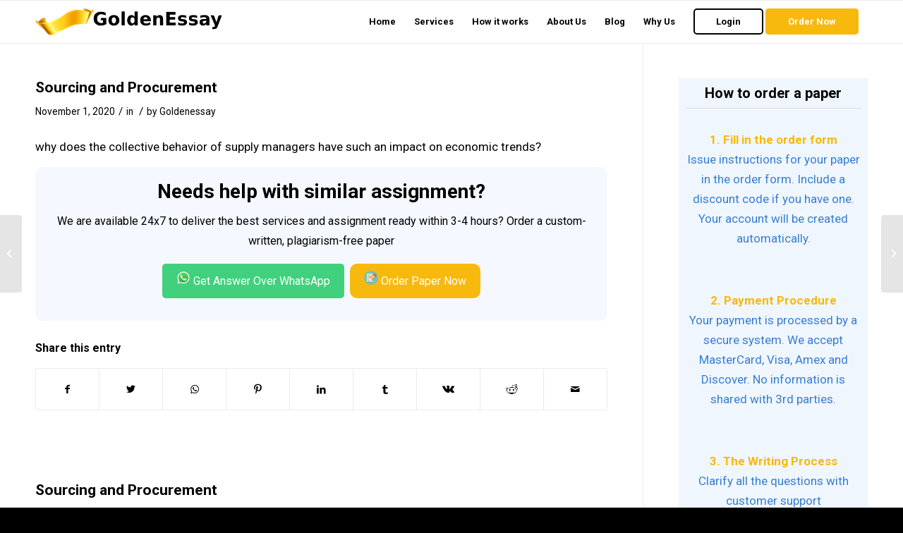

--- FILE ---
content_type: text/html; charset=UTF-8
request_url: https://goldenessay.net/sourcing-and-procurement/
body_size: 16866
content:
<!DOCTYPE html>
<html lang="en-US" class="html_stretched responsive av-preloader-disabled  html_header_top html_logo_left html_main_nav_header html_menu_right html_custom html_header_sticky html_header_shrinking_disabled html_mobile_menu_phone html_header_searchicon_disabled html_content_align_center html_header_unstick_top_disabled html_header_stretch_disabled html_av-overlay-side html_av-overlay-side-classic html_av-submenu-noclone html_entry_id_113545 av-cookies-no-cookie-consent av-default-lightbox av-no-preview html_text_menu_active av-mobile-menu-switch-default">
<head>
<meta charset="UTF-8" />


<!-- mobile setting -->
<meta name="viewport" content="width=device-width, initial-scale=1">

<!-- Scripts/CSS and wp_head hook -->
<meta name='robots' content='index, follow, max-image-preview:large, max-snippet:-1, max-video-preview:-1' />

	<!-- This site is optimized with the Yoast SEO plugin v26.8 - https://yoast.com/product/yoast-seo-wordpress/ -->
	<title>Sourcing and Procurement - Golden Essays</title>
	<link rel="canonical" href="https://goldenessay.net/sourcing-and-procurement/" />
	<meta property="og:locale" content="en_US" />
	<meta property="og:type" content="article" />
	<meta property="og:title" content="Sourcing and Procurement - Golden Essays" />
	<meta property="og:description" content="why does the collective behavior of supply managers have such an impact on economic trends? Needs help with similar assignment? We are available 24x7 to deliver the best services and assignment ready within 3-4 hours? Order a custom-written, plagiarism-free paper Get Answer Over WhatsApp Order Paper Now" />
	<meta property="og:url" content="https://goldenessay.net/sourcing-and-procurement/" />
	<meta property="og:site_name" content="Golden Essays" />
	<meta property="article:published_time" content="2017-11-14T20:31:30+00:00" />
	<meta name="author" content="Goldenessay" />
	<meta name="twitter:card" content="summary_large_image" />
	<meta name="twitter:creator" content="@Admin" />
	<meta name="twitter:label1" content="Written by" />
	<meta name="twitter:data1" content="Goldenessay" />
	<script type="application/ld+json" class="yoast-schema-graph">{"@context":"https://schema.org","@graph":[{"@type":"Article","@id":"https://goldenessay.net/sourcing-and-procurement/#article","isPartOf":{"@id":"https://goldenessay.net/sourcing-and-procurement/"},"author":{"name":"Goldenessay","@id":"https://goldenessay.net/#/schema/person/65a5474165cab4acca15e2263e34e6a3"},"headline":"Sourcing and Procurement","datePublished":"2017-11-14T20:31:30+00:00","mainEntityOfPage":{"@id":"https://goldenessay.net/sourcing-and-procurement/"},"wordCount":18,"commentCount":3,"inLanguage":"en-US"},{"@type":"WebPage","@id":"https://goldenessay.net/sourcing-and-procurement/","url":"https://goldenessay.net/sourcing-and-procurement/","name":"Sourcing and Procurement - Golden Essays","isPartOf":{"@id":"https://goldenessay.net/#website"},"datePublished":"2017-11-14T20:31:30+00:00","author":{"@id":"https://goldenessay.net/#/schema/person/65a5474165cab4acca15e2263e34e6a3"},"breadcrumb":{"@id":"https://goldenessay.net/sourcing-and-procurement/#breadcrumb"},"inLanguage":"en-US","potentialAction":[{"@type":"ReadAction","target":["https://goldenessay.net/sourcing-and-procurement/"]}]},{"@type":"BreadcrumbList","@id":"https://goldenessay.net/sourcing-and-procurement/#breadcrumb","itemListElement":[{"@type":"ListItem","position":1,"name":"Home","item":"https://goldenessay.net/homework-help/"},{"@type":"ListItem","position":2,"name":"Homepage","item":"https://goldenessay.net/homepage/"},{"@type":"ListItem","position":3,"name":"Sourcing and Procurement"}]},{"@type":"WebSite","@id":"https://goldenessay.net/#website","url":"https://goldenessay.net/","name":"Golden Essays","description":"Get Instant Essay Writing Help!","potentialAction":[{"@type":"SearchAction","target":{"@type":"EntryPoint","urlTemplate":"https://goldenessay.net/?s={search_term_string}"},"query-input":{"@type":"PropertyValueSpecification","valueRequired":true,"valueName":"search_term_string"}}],"inLanguage":"en-US"},{"@type":"Person","@id":"https://goldenessay.net/#/schema/person/65a5474165cab4acca15e2263e34e6a3","name":"Goldenessay","image":{"@type":"ImageObject","inLanguage":"en-US","@id":"https://goldenessay.net/#/schema/person/image/","url":"https://secure.gravatar.com/avatar/31f678c2e676a475734bcacfdad3587f2f302bab98a8e4adad4bab2b34d5a85e?s=96&d=mm&r=g","contentUrl":"https://secure.gravatar.com/avatar/31f678c2e676a475734bcacfdad3587f2f302bab98a8e4adad4bab2b34d5a85e?s=96&d=mm&r=g","caption":"Goldenessay"},"sameAs":["https://goldenessay.net/blog","https://x.com/Admin"],"url":"https://goldenessay.net/author/admin/"}]}</script>
	<!-- / Yoast SEO plugin. -->


<link rel='dns-prefetch' href='//maxcdn.bootstrapcdn.com' />
<link rel="alternate" type="application/rss+xml" title="Golden Essays &raquo; Feed" href="https://goldenessay.net/feed/" />
<link rel="alternate" title="oEmbed (JSON)" type="application/json+oembed" href="https://goldenessay.net/wp-json/oembed/1.0/embed?url=https%3A%2F%2Fgoldenessay.net%2Fsourcing-and-procurement%2F" />
<link rel="alternate" title="oEmbed (XML)" type="text/xml+oembed" href="https://goldenessay.net/wp-json/oembed/1.0/embed?url=https%3A%2F%2Fgoldenessay.net%2Fsourcing-and-procurement%2F&#038;format=xml" />

<!-- google webfont font replacement -->

			<script type='text/javascript'>

				(function() {

					/*	check if webfonts are disabled by user setting via cookie - or user must opt in.	*/
					var html = document.getElementsByTagName('html')[0];
					var cookie_check = html.className.indexOf('av-cookies-needs-opt-in') >= 0 || html.className.indexOf('av-cookies-can-opt-out') >= 0;
					var allow_continue = true;
					var silent_accept_cookie = html.className.indexOf('av-cookies-user-silent-accept') >= 0;

					if( cookie_check && ! silent_accept_cookie )
					{
						if( ! document.cookie.match(/aviaCookieConsent/) || html.className.indexOf('av-cookies-session-refused') >= 0 )
						{
							allow_continue = false;
						}
						else
						{
							if( ! document.cookie.match(/aviaPrivacyRefuseCookiesHideBar/) )
							{
								allow_continue = false;
							}
							else if( ! document.cookie.match(/aviaPrivacyEssentialCookiesEnabled/) )
							{
								allow_continue = false;
							}
							else if( document.cookie.match(/aviaPrivacyGoogleWebfontsDisabled/) )
							{
								allow_continue = false;
							}
						}
					}

					if( allow_continue )
					{
						var f = document.createElement('link');

						f.type 	= 'text/css';
						f.rel 	= 'stylesheet';
						f.href 	= '//fonts.googleapis.com/css?family=Roboto:100,400,700';
						f.id 	= 'avia-google-webfont';

						document.getElementsByTagName('head')[0].appendChild(f);
					}
				})();

			</script>
			<style id='wp-img-auto-sizes-contain-inline-css' type='text/css'>
img:is([sizes=auto i],[sizes^="auto," i]){contain-intrinsic-size:3000px 1500px}
/*# sourceURL=wp-img-auto-sizes-contain-inline-css */
</style>
<style id='wp-emoji-styles-inline-css' type='text/css'>

	img.wp-smiley, img.emoji {
		display: inline !important;
		border: none !important;
		box-shadow: none !important;
		height: 1em !important;
		width: 1em !important;
		margin: 0 0.07em !important;
		vertical-align: -0.1em !important;
		background: none !important;
		padding: 0 !important;
	}
/*# sourceURL=wp-emoji-styles-inline-css */
</style>
<style id='wp-block-library-inline-css' type='text/css'>
:root{--wp-block-synced-color:#7a00df;--wp-block-synced-color--rgb:122,0,223;--wp-bound-block-color:var(--wp-block-synced-color);--wp-editor-canvas-background:#ddd;--wp-admin-theme-color:#007cba;--wp-admin-theme-color--rgb:0,124,186;--wp-admin-theme-color-darker-10:#006ba1;--wp-admin-theme-color-darker-10--rgb:0,107,160.5;--wp-admin-theme-color-darker-20:#005a87;--wp-admin-theme-color-darker-20--rgb:0,90,135;--wp-admin-border-width-focus:2px}@media (min-resolution:192dpi){:root{--wp-admin-border-width-focus:1.5px}}.wp-element-button{cursor:pointer}:root .has-very-light-gray-background-color{background-color:#eee}:root .has-very-dark-gray-background-color{background-color:#313131}:root .has-very-light-gray-color{color:#eee}:root .has-very-dark-gray-color{color:#313131}:root .has-vivid-green-cyan-to-vivid-cyan-blue-gradient-background{background:linear-gradient(135deg,#00d084,#0693e3)}:root .has-purple-crush-gradient-background{background:linear-gradient(135deg,#34e2e4,#4721fb 50%,#ab1dfe)}:root .has-hazy-dawn-gradient-background{background:linear-gradient(135deg,#faaca8,#dad0ec)}:root .has-subdued-olive-gradient-background{background:linear-gradient(135deg,#fafae1,#67a671)}:root .has-atomic-cream-gradient-background{background:linear-gradient(135deg,#fdd79a,#004a59)}:root .has-nightshade-gradient-background{background:linear-gradient(135deg,#330968,#31cdcf)}:root .has-midnight-gradient-background{background:linear-gradient(135deg,#020381,#2874fc)}:root{--wp--preset--font-size--normal:16px;--wp--preset--font-size--huge:42px}.has-regular-font-size{font-size:1em}.has-larger-font-size{font-size:2.625em}.has-normal-font-size{font-size:var(--wp--preset--font-size--normal)}.has-huge-font-size{font-size:var(--wp--preset--font-size--huge)}.has-text-align-center{text-align:center}.has-text-align-left{text-align:left}.has-text-align-right{text-align:right}.has-fit-text{white-space:nowrap!important}#end-resizable-editor-section{display:none}.aligncenter{clear:both}.items-justified-left{justify-content:flex-start}.items-justified-center{justify-content:center}.items-justified-right{justify-content:flex-end}.items-justified-space-between{justify-content:space-between}.screen-reader-text{border:0;clip-path:inset(50%);height:1px;margin:-1px;overflow:hidden;padding:0;position:absolute;width:1px;word-wrap:normal!important}.screen-reader-text:focus{background-color:#ddd;clip-path:none;color:#444;display:block;font-size:1em;height:auto;left:5px;line-height:normal;padding:15px 23px 14px;text-decoration:none;top:5px;width:auto;z-index:100000}html :where(.has-border-color){border-style:solid}html :where([style*=border-top-color]){border-top-style:solid}html :where([style*=border-right-color]){border-right-style:solid}html :where([style*=border-bottom-color]){border-bottom-style:solid}html :where([style*=border-left-color]){border-left-style:solid}html :where([style*=border-width]){border-style:solid}html :where([style*=border-top-width]){border-top-style:solid}html :where([style*=border-right-width]){border-right-style:solid}html :where([style*=border-bottom-width]){border-bottom-style:solid}html :where([style*=border-left-width]){border-left-style:solid}html :where(img[class*=wp-image-]){height:auto;max-width:100%}:where(figure){margin:0 0 1em}html :where(.is-position-sticky){--wp-admin--admin-bar--position-offset:var(--wp-admin--admin-bar--height,0px)}@media screen and (max-width:600px){html :where(.is-position-sticky){--wp-admin--admin-bar--position-offset:0px}}

/*# sourceURL=wp-block-library-inline-css */
</style><style id='global-styles-inline-css' type='text/css'>
:root{--wp--preset--aspect-ratio--square: 1;--wp--preset--aspect-ratio--4-3: 4/3;--wp--preset--aspect-ratio--3-4: 3/4;--wp--preset--aspect-ratio--3-2: 3/2;--wp--preset--aspect-ratio--2-3: 2/3;--wp--preset--aspect-ratio--16-9: 16/9;--wp--preset--aspect-ratio--9-16: 9/16;--wp--preset--color--black: #000000;--wp--preset--color--cyan-bluish-gray: #abb8c3;--wp--preset--color--white: #ffffff;--wp--preset--color--pale-pink: #f78da7;--wp--preset--color--vivid-red: #cf2e2e;--wp--preset--color--luminous-vivid-orange: #ff6900;--wp--preset--color--luminous-vivid-amber: #fcb900;--wp--preset--color--light-green-cyan: #7bdcb5;--wp--preset--color--vivid-green-cyan: #00d084;--wp--preset--color--pale-cyan-blue: #8ed1fc;--wp--preset--color--vivid-cyan-blue: #0693e3;--wp--preset--color--vivid-purple: #9b51e0;--wp--preset--gradient--vivid-cyan-blue-to-vivid-purple: linear-gradient(135deg,rgb(6,147,227) 0%,rgb(155,81,224) 100%);--wp--preset--gradient--light-green-cyan-to-vivid-green-cyan: linear-gradient(135deg,rgb(122,220,180) 0%,rgb(0,208,130) 100%);--wp--preset--gradient--luminous-vivid-amber-to-luminous-vivid-orange: linear-gradient(135deg,rgb(252,185,0) 0%,rgb(255,105,0) 100%);--wp--preset--gradient--luminous-vivid-orange-to-vivid-red: linear-gradient(135deg,rgb(255,105,0) 0%,rgb(207,46,46) 100%);--wp--preset--gradient--very-light-gray-to-cyan-bluish-gray: linear-gradient(135deg,rgb(238,238,238) 0%,rgb(169,184,195) 100%);--wp--preset--gradient--cool-to-warm-spectrum: linear-gradient(135deg,rgb(74,234,220) 0%,rgb(151,120,209) 20%,rgb(207,42,186) 40%,rgb(238,44,130) 60%,rgb(251,105,98) 80%,rgb(254,248,76) 100%);--wp--preset--gradient--blush-light-purple: linear-gradient(135deg,rgb(255,206,236) 0%,rgb(152,150,240) 100%);--wp--preset--gradient--blush-bordeaux: linear-gradient(135deg,rgb(254,205,165) 0%,rgb(254,45,45) 50%,rgb(107,0,62) 100%);--wp--preset--gradient--luminous-dusk: linear-gradient(135deg,rgb(255,203,112) 0%,rgb(199,81,192) 50%,rgb(65,88,208) 100%);--wp--preset--gradient--pale-ocean: linear-gradient(135deg,rgb(255,245,203) 0%,rgb(182,227,212) 50%,rgb(51,167,181) 100%);--wp--preset--gradient--electric-grass: linear-gradient(135deg,rgb(202,248,128) 0%,rgb(113,206,126) 100%);--wp--preset--gradient--midnight: linear-gradient(135deg,rgb(2,3,129) 0%,rgb(40,116,252) 100%);--wp--preset--font-size--small: 13px;--wp--preset--font-size--medium: 20px;--wp--preset--font-size--large: 36px;--wp--preset--font-size--x-large: 42px;--wp--preset--spacing--20: 0.44rem;--wp--preset--spacing--30: 0.67rem;--wp--preset--spacing--40: 1rem;--wp--preset--spacing--50: 1.5rem;--wp--preset--spacing--60: 2.25rem;--wp--preset--spacing--70: 3.38rem;--wp--preset--spacing--80: 5.06rem;--wp--preset--shadow--natural: 6px 6px 9px rgba(0, 0, 0, 0.2);--wp--preset--shadow--deep: 12px 12px 50px rgba(0, 0, 0, 0.4);--wp--preset--shadow--sharp: 6px 6px 0px rgba(0, 0, 0, 0.2);--wp--preset--shadow--outlined: 6px 6px 0px -3px rgb(255, 255, 255), 6px 6px rgb(0, 0, 0);--wp--preset--shadow--crisp: 6px 6px 0px rgb(0, 0, 0);}:where(.is-layout-flex){gap: 0.5em;}:where(.is-layout-grid){gap: 0.5em;}body .is-layout-flex{display: flex;}.is-layout-flex{flex-wrap: wrap;align-items: center;}.is-layout-flex > :is(*, div){margin: 0;}body .is-layout-grid{display: grid;}.is-layout-grid > :is(*, div){margin: 0;}:where(.wp-block-columns.is-layout-flex){gap: 2em;}:where(.wp-block-columns.is-layout-grid){gap: 2em;}:where(.wp-block-post-template.is-layout-flex){gap: 1.25em;}:where(.wp-block-post-template.is-layout-grid){gap: 1.25em;}.has-black-color{color: var(--wp--preset--color--black) !important;}.has-cyan-bluish-gray-color{color: var(--wp--preset--color--cyan-bluish-gray) !important;}.has-white-color{color: var(--wp--preset--color--white) !important;}.has-pale-pink-color{color: var(--wp--preset--color--pale-pink) !important;}.has-vivid-red-color{color: var(--wp--preset--color--vivid-red) !important;}.has-luminous-vivid-orange-color{color: var(--wp--preset--color--luminous-vivid-orange) !important;}.has-luminous-vivid-amber-color{color: var(--wp--preset--color--luminous-vivid-amber) !important;}.has-light-green-cyan-color{color: var(--wp--preset--color--light-green-cyan) !important;}.has-vivid-green-cyan-color{color: var(--wp--preset--color--vivid-green-cyan) !important;}.has-pale-cyan-blue-color{color: var(--wp--preset--color--pale-cyan-blue) !important;}.has-vivid-cyan-blue-color{color: var(--wp--preset--color--vivid-cyan-blue) !important;}.has-vivid-purple-color{color: var(--wp--preset--color--vivid-purple) !important;}.has-black-background-color{background-color: var(--wp--preset--color--black) !important;}.has-cyan-bluish-gray-background-color{background-color: var(--wp--preset--color--cyan-bluish-gray) !important;}.has-white-background-color{background-color: var(--wp--preset--color--white) !important;}.has-pale-pink-background-color{background-color: var(--wp--preset--color--pale-pink) !important;}.has-vivid-red-background-color{background-color: var(--wp--preset--color--vivid-red) !important;}.has-luminous-vivid-orange-background-color{background-color: var(--wp--preset--color--luminous-vivid-orange) !important;}.has-luminous-vivid-amber-background-color{background-color: var(--wp--preset--color--luminous-vivid-amber) !important;}.has-light-green-cyan-background-color{background-color: var(--wp--preset--color--light-green-cyan) !important;}.has-vivid-green-cyan-background-color{background-color: var(--wp--preset--color--vivid-green-cyan) !important;}.has-pale-cyan-blue-background-color{background-color: var(--wp--preset--color--pale-cyan-blue) !important;}.has-vivid-cyan-blue-background-color{background-color: var(--wp--preset--color--vivid-cyan-blue) !important;}.has-vivid-purple-background-color{background-color: var(--wp--preset--color--vivid-purple) !important;}.has-black-border-color{border-color: var(--wp--preset--color--black) !important;}.has-cyan-bluish-gray-border-color{border-color: var(--wp--preset--color--cyan-bluish-gray) !important;}.has-white-border-color{border-color: var(--wp--preset--color--white) !important;}.has-pale-pink-border-color{border-color: var(--wp--preset--color--pale-pink) !important;}.has-vivid-red-border-color{border-color: var(--wp--preset--color--vivid-red) !important;}.has-luminous-vivid-orange-border-color{border-color: var(--wp--preset--color--luminous-vivid-orange) !important;}.has-luminous-vivid-amber-border-color{border-color: var(--wp--preset--color--luminous-vivid-amber) !important;}.has-light-green-cyan-border-color{border-color: var(--wp--preset--color--light-green-cyan) !important;}.has-vivid-green-cyan-border-color{border-color: var(--wp--preset--color--vivid-green-cyan) !important;}.has-pale-cyan-blue-border-color{border-color: var(--wp--preset--color--pale-cyan-blue) !important;}.has-vivid-cyan-blue-border-color{border-color: var(--wp--preset--color--vivid-cyan-blue) !important;}.has-vivid-purple-border-color{border-color: var(--wp--preset--color--vivid-purple) !important;}.has-vivid-cyan-blue-to-vivid-purple-gradient-background{background: var(--wp--preset--gradient--vivid-cyan-blue-to-vivid-purple) !important;}.has-light-green-cyan-to-vivid-green-cyan-gradient-background{background: var(--wp--preset--gradient--light-green-cyan-to-vivid-green-cyan) !important;}.has-luminous-vivid-amber-to-luminous-vivid-orange-gradient-background{background: var(--wp--preset--gradient--luminous-vivid-amber-to-luminous-vivid-orange) !important;}.has-luminous-vivid-orange-to-vivid-red-gradient-background{background: var(--wp--preset--gradient--luminous-vivid-orange-to-vivid-red) !important;}.has-very-light-gray-to-cyan-bluish-gray-gradient-background{background: var(--wp--preset--gradient--very-light-gray-to-cyan-bluish-gray) !important;}.has-cool-to-warm-spectrum-gradient-background{background: var(--wp--preset--gradient--cool-to-warm-spectrum) !important;}.has-blush-light-purple-gradient-background{background: var(--wp--preset--gradient--blush-light-purple) !important;}.has-blush-bordeaux-gradient-background{background: var(--wp--preset--gradient--blush-bordeaux) !important;}.has-luminous-dusk-gradient-background{background: var(--wp--preset--gradient--luminous-dusk) !important;}.has-pale-ocean-gradient-background{background: var(--wp--preset--gradient--pale-ocean) !important;}.has-electric-grass-gradient-background{background: var(--wp--preset--gradient--electric-grass) !important;}.has-midnight-gradient-background{background: var(--wp--preset--gradient--midnight) !important;}.has-small-font-size{font-size: var(--wp--preset--font-size--small) !important;}.has-medium-font-size{font-size: var(--wp--preset--font-size--medium) !important;}.has-large-font-size{font-size: var(--wp--preset--font-size--large) !important;}.has-x-large-font-size{font-size: var(--wp--preset--font-size--x-large) !important;}
/*# sourceURL=global-styles-inline-css */
</style>

<style id='classic-theme-styles-inline-css' type='text/css'>
/*! This file is auto-generated */
.wp-block-button__link{color:#fff;background-color:#32373c;border-radius:9999px;box-shadow:none;text-decoration:none;padding:calc(.667em + 2px) calc(1.333em + 2px);font-size:1.125em}.wp-block-file__button{background:#32373c;color:#fff;text-decoration:none}
/*# sourceURL=/wp-includes/css/classic-themes.min.css */
</style>
<link rel='stylesheet' id='edd-blocks-css' href='https://goldenessay.net/wp-content/plugins/easy-digital-downloads/includes/blocks/assets/css/edd-blocks.css?ver=3.6.4' type='text/css' media='all' />
<link rel='stylesheet' id='bootstrap_css-css' href='//maxcdn.bootstrapcdn.com/bootstrap/4.1.1/css/bootstrap.min.css?ver=6.9' type='text/css' media='all' />
<link rel='stylesheet' id='mediaelement-css' href='https://goldenessay.net/wp-includes/js/mediaelement/mediaelementplayer-legacy.min.css?ver=4.2.17' type='text/css' media='all' />
<link rel='stylesheet' id='wp-mediaelement-css' href='https://goldenessay.net/wp-includes/js/mediaelement/wp-mediaelement.min.css?ver=6.9' type='text/css' media='all' />
<link rel='stylesheet' id='avia-merged-styles-css' href='https://goldenessay.net/wp-content/uploads/dynamic_avia/avia-merged-styles-d70664efbfbf99f15da9ba436c4ee6a2---65f5ac09dd3c0.css' type='text/css' media='all' />
<script type="text/javascript" src="https://goldenessay.net/wp-includes/js/jquery/jquery.min.js?ver=3.7.1" id="jquery-core-js"></script>
<script type="text/javascript" src="https://goldenessay.net/wp-includes/js/jquery/jquery-migrate.min.js?ver=3.4.1" id="jquery-migrate-js"></script>
<script type="text/javascript" src="//maxcdn.bootstrapcdn.com/bootstrap/4.1.1/js/bootstrap.min.js?ver=6.9" id="jqueryexample-js"></script>
<link rel="https://api.w.org/" href="https://goldenessay.net/wp-json/" /><link rel="alternate" title="JSON" type="application/json" href="https://goldenessay.net/wp-json/wp/v2/posts/113545" /><link rel="EditURI" type="application/rsd+xml" title="RSD" href="https://goldenessay.net/xmlrpc.php?rsd" />
<meta name="generator" content="WordPress 6.9" />
<link rel='shortlink' href='https://goldenessay.net/?p=113545' />
<meta name="generator" content="Easy Digital Downloads v3.6.4" />
<link rel="profile" href="http://gmpg.org/xfn/11" />
<link rel="alternate" type="application/rss+xml" title="Golden Essays RSS2 Feed" href="https://goldenessay.net/feed/" />
<link rel="pingback" href="https://goldenessay.net/xmlrpc.php" />

<style type='text/css' media='screen'>
 #top #header_main > .container, #top #header_main > .container .main_menu  .av-main-nav > li > a, #top #header_main #menu-item-shop .cart_dropdown_link{ height:60px; line-height: 60px; }
 .html_top_nav_header .av-logo-container{ height:60px;  }
 .html_header_top.html_header_sticky #top #wrap_all #main{ padding-top:60px; } 
</style>
<!--[if lt IE 9]><script src="https://goldenessay.net/wp-content/themes/enfold/js/html5shiv.js"></script><![endif]-->
<link rel="icon" href="https://goldenessay.net/wp-content/uploads/2023/10/favicon.png.png" type="image/png">

<!-- To speed up the rendering and to display the site as fast as possible to the user we include some styles and scripts for above the fold content inline -->
<script type="text/javascript">'use strict';var avia_is_mobile=!1;if(/Android|webOS|iPhone|iPad|iPod|BlackBerry|IEMobile|Opera Mini/i.test(navigator.userAgent)&&'ontouchstart' in document.documentElement){avia_is_mobile=!0;document.documentElement.className+=' avia_mobile '}
else{document.documentElement.className+=' avia_desktop '};document.documentElement.className+=' js_active ';(function(){var e=['-webkit-','-moz-','-ms-',''],n='';for(var t in e){if(e[t]+'transform' in document.documentElement.style){document.documentElement.className+=' avia_transform ';n=e[t]+'transform'};if(e[t]+'perspective' in document.documentElement.style){document.documentElement.className+=' avia_transform3d '}};if(typeof document.getElementsByClassName=='function'&&typeof document.documentElement.getBoundingClientRect=='function'&&avia_is_mobile==!1){if(n&&window.innerHeight>0){setTimeout(function(){var e=0,o={},a=0,t=document.getElementsByClassName('av-parallax'),i=window.pageYOffset||document.documentElement.scrollTop;for(e=0;e<t.length;e++){t[e].style.top='0px';o=t[e].getBoundingClientRect();a=Math.ceil((window.innerHeight+i-o.top)*0.3);t[e].style[n]='translate(0px, '+a+'px)';t[e].style.top='auto';t[e].className+=' enabled-parallax '}},50)}}})();</script><style type='text/css'>
@font-face {font-family: 'entypo-fontello'; font-weight: normal; font-style: normal; font-display: auto;
src: url('https://goldenessay.net/wp-content/themes/enfold/config-templatebuilder/avia-template-builder/assets/fonts/entypo-fontello.woff2') format('woff2'),
url('https://goldenessay.net/wp-content/themes/enfold/config-templatebuilder/avia-template-builder/assets/fonts/entypo-fontello.woff') format('woff'),
url('https://goldenessay.net/wp-content/themes/enfold/config-templatebuilder/avia-template-builder/assets/fonts/entypo-fontello.ttf') format('truetype'),
url('https://goldenessay.net/wp-content/themes/enfold/config-templatebuilder/avia-template-builder/assets/fonts/entypo-fontello.svg#entypo-fontello') format('svg'),
url('https://goldenessay.net/wp-content/themes/enfold/config-templatebuilder/avia-template-builder/assets/fonts/entypo-fontello.eot'),
url('https://goldenessay.net/wp-content/themes/enfold/config-templatebuilder/avia-template-builder/assets/fonts/entypo-fontello.eot?#iefix') format('embedded-opentype');
} #top .avia-font-entypo-fontello, body .avia-font-entypo-fontello, html body [data-av_iconfont='entypo-fontello']:before{ font-family: 'entypo-fontello'; }
</style>

<!--
Debugging Info for Theme support: 

Theme: Enfold
Version: 4.8.7.1
Installed: enfold
AviaFramework Version: 5.0
AviaBuilder Version: 4.8
aviaElementManager Version: 1.0.1
ML:768-PU:23-PLA:5
WP:6.9
Compress: CSS:all theme files - JS:all theme files
Updates: disabled
PLAu:5
-->

<link rel='stylesheet' id='ctawidgets-css' href='https://goldenessay.net/wp-content/plugins/awasam-widgets/css/widget.css?ver=6.9' type='text/css' media='all' />
<style id='ctawidgets-icon-inline-css' type='text/css'>

	  																	@media screen and (min-width: 768px) {
	  																		.article__cta:before {
	  																			background-image: url(https://goldenessay.net/wp-content/plugins/awasam-widgets/icons/oval-archive.png);
	  																			background-size: contain;
	  																			background-position: center right;
	  																			background-repeat: no-repeat
	  																		}
	  																	}
	  																	
/*# sourceURL=ctawidgets-icon-inline-css */
</style>
</head>

<body id="top" class="wp-singular post-template-default single single-post postid-113545 single-format-standard wp-theme-enfold stretched rtl_columns av-curtain-numeric roboto  edd-js-none avia-responsive-images-support" itemscope="itemscope" itemtype="https://schema.org/WebPage" >

		<style>.edd-js-none .edd-has-js, .edd-js .edd-no-js, body.edd-js input.edd-no-js { display: none; }</style>
	<script>/* <![CDATA[ */(function(){var c = document.body.classList;c.remove('edd-js-none');c.add('edd-js');})();/* ]]> */</script>
	
	<div id='wrap_all'>

	
<header id='header' class='all_colors header_color light_bg_color  av_header_top av_logo_left av_main_nav_header av_menu_right av_custom av_header_sticky av_header_shrinking_disabled av_header_stretch_disabled av_mobile_menu_phone av_header_searchicon_disabled av_header_unstick_top_disabled av_bottom_nav_disabled  av_header_border_disabled'  role="banner" itemscope="itemscope" itemtype="https://schema.org/WPHeader" >

		<div  id='header_main' class='container_wrap container_wrap_logo'>

        <div class='container av-logo-container'><div class='inner-container'><span class='logo avia-standard-logo'><a href='https://goldenessay.net/' class=''><img src="https://goldenessay.net/wp-content/uploads/2023/10/logo-golden-essay.png" srcset="https://goldenessay.net/wp-content/uploads/2023/10/logo-golden-essay.png 500w, https://goldenessay.net/wp-content/uploads/2023/10/logo-golden-essay-300x60.png 300w, https://goldenessay.net/wp-content/uploads/2023/10/logo-golden-essay-495x100.png 495w" sizes="(max-width: 500px) 100vw, 500px" height="100" width="300" alt='Golden Essays' title='logo golden essay' /></a></span><nav class='main_menu' data-selectname='Select a page'  role="navigation" itemscope="itemscope" itemtype="https://schema.org/SiteNavigationElement" ><div class="avia-menu av-main-nav-wrap"><ul id="avia-menu" class="menu av-main-nav"><li id="menu-item-671734" class="menu-item menu-item-type-custom menu-item-object-custom menu-item-home menu-item-top-level menu-item-top-level-1"><a href="https://goldenessay.net" itemprop="url" role="menuitem" tabindex="0"><span class="avia-bullet"></span><span class="avia-menu-text">Home</span><span class="avia-menu-fx"><span class="avia-arrow-wrap"><span class="avia-arrow"></span></span></span></a></li>
<li id="menu-item-672973" class="menu-item menu-item-type-post_type menu-item-object-page menu-item-top-level menu-item-top-level-2"><a href="https://goldenessay.net/services/" itemprop="url" role="menuitem" tabindex="0"><span class="avia-bullet"></span><span class="avia-menu-text">Services</span><span class="avia-menu-fx"><span class="avia-arrow-wrap"><span class="avia-arrow"></span></span></span></a></li>
<li id="menu-item-672972" class="menu-item menu-item-type-post_type menu-item-object-page menu-item-top-level menu-item-top-level-3"><a href="https://goldenessay.net/how-it-works/" itemprop="url" role="menuitem" tabindex="0"><span class="avia-bullet"></span><span class="avia-menu-text">How it works</span><span class="avia-menu-fx"><span class="avia-arrow-wrap"><span class="avia-arrow"></span></span></span></a></li>
<li id="menu-item-672970" class="menu-item menu-item-type-post_type menu-item-object-page menu-item-top-level menu-item-top-level-4"><a href="https://goldenessay.net/about-us/" itemprop="url" role="menuitem" tabindex="0"><span class="avia-bullet"></span><span class="avia-menu-text">About Us</span><span class="avia-menu-fx"><span class="avia-arrow-wrap"><span class="avia-arrow"></span></span></span></a></li>
<li id="menu-item-672971" class="menu-item menu-item-type-post_type menu-item-object-page menu-item-top-level menu-item-top-level-5"><a href="https://goldenessay.net/blog/" itemprop="url" role="menuitem" tabindex="0"><span class="avia-bullet"></span><span class="avia-menu-text">Blog</span><span class="avia-menu-fx"><span class="avia-arrow-wrap"><span class="avia-arrow"></span></span></span></a></li>
<li id="menu-item-672975" class="menu-item menu-item-type-post_type menu-item-object-page menu-item-top-level menu-item-top-level-6"><a href="https://goldenessay.net/why-us/" itemprop="url" role="menuitem" tabindex="0"><span class="avia-bullet"></span><span class="avia-menu-text">Why Us</span><span class="avia-menu-fx"><span class="avia-arrow-wrap"><span class="avia-arrow"></span></span></span></a></li>
<li id="menu-item-672969" class="menu-item menu-item-type-custom menu-item-object-custom av-menu-button av-menu-button-bordered menu-item-top-level menu-item-top-level-7"><a href="/order/user/login" itemprop="url" role="menuitem" tabindex="0"><span class="avia-bullet"></span><span class="avia-menu-text">Login</span><span class="avia-menu-fx"><span class="avia-arrow-wrap"><span class="avia-arrow"></span></span></span></a></li>
<li id="menu-item-670070" class="menu-item menu-item-type-custom menu-item-object-custom av-menu-button av-menu-button-colored menu-item-top-level menu-item-top-level-8"><a href="/order" itemprop="url" role="menuitem" tabindex="0"><span class="avia-bullet"></span><span class="avia-menu-text">Order Now</span><span class="avia-menu-fx"><span class="avia-arrow-wrap"><span class="avia-arrow"></span></span></span></a></li>
<li class="av-burger-menu-main menu-item-avia-special ">
	        			<a href="#" aria-label="Menu" aria-hidden="false">
							<span class="av-hamburger av-hamburger--spin av-js-hamburger">
								<span class="av-hamburger-box">
						          <span class="av-hamburger-inner"></span>
						          <strong>Menu</strong>
								</span>
							</span>
							<span class="avia_hidden_link_text">Menu</span>
						</a>
	        		   </li></ul></div></nav></div> </div> 
		<!-- end container_wrap-->
		</div>
		<div class='header_bg'></div>

<!-- end header -->
</header>

	<div id='main' class='all_colors' data-scroll-offset='60'>

	




		<div class='container_wrap container_wrap_first main_color sidebar_right'>

			<div class='container template-blog template-single-blog '>

				<main class='content units av-content-small alpha '  role="main" itemscope="itemscope" itemtype="https://schema.org/Blog" >

                    <article class='post-entry post-entry-type-standard post-entry-113545 post-loop-1 post-parity-odd single-big  post-113545 post type-post status-publish format-standard hentry'  itemscope="itemscope" itemtype="https://schema.org/BlogPosting" itemprop="blogPost" ><div class='blog-meta'></div><div class='entry-content-wrapper clearfix standard-content'><header class="entry-content-header"><h1 class='post-title entry-title '  itemprop="headline" >Sourcing and Procurement<span class="post-format-icon minor-meta"></span></h1><span class='post-meta-infos'><time class='date-container minor-meta updated' >November 1, 2020</time><span class='text-sep text-sep-date'>/</span><span class="blog-categories minor-meta">in  </span><span class="text-sep text-sep-cat">/</span><span class="blog-author minor-meta">by <span class="entry-author-link"  itemprop="author" ><span class="author"><span class="fn"><a href="https://goldenessay.net/author/admin/" title="Posts by Goldenessay" rel="author">Goldenessay</a></span></span></span></span></span></header><div class="entry-content"  itemprop="text" ><div itemprop="text">
<div>
<div></div>
</div>
<p>
                    why does the collective behavior of supply managers have such an impact on economic trends?
                </p>
<div>
</div>
</div>
  
	  																<style>
	  																.awasam-promo3 {
	  																	background-color: #F5F9FF;
	  																	color: #000000;
	  																	text-align: center;
	  																	padding: 20px;
	  																	border-radius: 10px;
	  																}

	  																.button {
	  																	background-color: #4CAF50;
	  																	border: none;
	  																	color: white;
	  																	padding: 10px 20px;
	  																	text-align: center;
	  																	text-decoration: none;
	  																	display: inline-block;
	  																	font-size: 16px;
	  																	margin: 4px 2px;
	  																	cursor: pointer;
	  																	border-radius: 5px;
	  																}

	  																.button-whatsapp {
	  																	background-color: #41D07D;
	  																	border: none;
	  																	color: white;
	  																	padding: 10px 20px;
	  																	text-align: center;
	  																	text-decoration: none;
	  																	display: inline-block;
	  																	font-size: 16px;
	  																	margin: 4px 2px;
	  																	cursor: pointer;
	  																	border-radius: 5px;
	  																}

	  																.awasam-alert {
	  																	color: red;
	  																}

	  																</style>
	  																<main>
	  																<div class="awasam-promo3">
	  																<h2>Needs help with similar assignment?</h2>
	  																<p style="font-size: 16px;">We are available 24x7 to deliver the best services and assignment ready within 3-4 hours? Order a custom-written, plagiarism-free paper</p>
	  																<a style="color: white;" href="https://api.whatsapp.com/send/?phone=254710428672&text=Hi&app_absent=0" class="button-whatsapp">
	  																<img decoding="async" src="https://powerpointpresentationhelp.com/wp-content/uploads/2022/03/WhatsApp_icon.png" width="20">
	  																Get Answer Over WhatsApp</a>
	  																<a href=/order class="button"><img decoding="async" src="https://powerpointpresentationhelp.com/wp-content/uploads/2022/03/205-2057855_essay-icon.png" width="20">
	  																Order Paper Now</a>
	  																</div>

	  																</main>

	  																</p></div><footer class="entry-footer"><div class='av-social-sharing-box av-social-sharing-box-default av-social-sharing-box-fullwidth'><div class="av-share-box"><h5 class='av-share-link-description av-no-toc '>Share this entry</h5><ul class="av-share-box-list noLightbox"><li class='av-share-link av-social-link-facebook' ><a target="_blank" aria-label="Share on Facebook" href='https://www.facebook.com/sharer.php?u=https://goldenessay.net/sourcing-and-procurement/&#038;t=Sourcing%20and%20Procurement' aria-hidden='false' data-av_icon='' data-av_iconfont='entypo-fontello' title='' data-avia-related-tooltip='Share on Facebook' rel="noopener"><span class='avia_hidden_link_text'>Share on Facebook</span></a></li><li class='av-share-link av-social-link-twitter' ><a target="_blank" aria-label="Share on Twitter" href='https://twitter.com/share?text=Sourcing%20and%20Procurement&#038;url=https://goldenessay.net/?p=113545' aria-hidden='false' data-av_icon='' data-av_iconfont='entypo-fontello' title='' data-avia-related-tooltip='Share on Twitter' rel="noopener"><span class='avia_hidden_link_text'>Share on Twitter</span></a></li><li class='av-share-link av-social-link-whatsapp' ><a target="_blank" aria-label="Share on WhatsApp" href='https://api.whatsapp.com/send?text=https://goldenessay.net/sourcing-and-procurement/' aria-hidden='false' data-av_icon='' data-av_iconfont='entypo-fontello' title='' data-avia-related-tooltip='Share on WhatsApp' rel="noopener"><span class='avia_hidden_link_text'>Share on WhatsApp</span></a></li><li class='av-share-link av-social-link-pinterest' ><a target="_blank" aria-label="Share on Pinterest" href='https://pinterest.com/pin/create/button/?url=https%3A%2F%2Fgoldenessay.net%2Fsourcing-and-procurement%2F&#038;description=Sourcing%20and%20Procurement&#038;media=' aria-hidden='false' data-av_icon='' data-av_iconfont='entypo-fontello' title='' data-avia-related-tooltip='Share on Pinterest' rel="noopener"><span class='avia_hidden_link_text'>Share on Pinterest</span></a></li><li class='av-share-link av-social-link-linkedin' ><a target="_blank" aria-label="Share on LinkedIn" href='https://linkedin.com/shareArticle?mini=true&#038;title=Sourcing%20and%20Procurement&#038;url=https://goldenessay.net/sourcing-and-procurement/' aria-hidden='false' data-av_icon='' data-av_iconfont='entypo-fontello' title='' data-avia-related-tooltip='Share on LinkedIn' rel="noopener"><span class='avia_hidden_link_text'>Share on LinkedIn</span></a></li><li class='av-share-link av-social-link-tumblr' ><a target="_blank" aria-label="Share on Tumblr" href='https://www.tumblr.com/share/link?url=https%3A%2F%2Fgoldenessay.net%2Fsourcing-and-procurement%2F&#038;name=Sourcing%20and%20Procurement&#038;description=why%20does%20the%20collective%20behavior%20of%20supply%20managers%20have%20such%20an%20impact%20on%20economic%20trends%3F%20Needs%20help%20with%20similar%20assignment%3F%20We%20are%20available%2024x7%20to%20deliver%20the%20best%20services%20and%20assignment%20ready%20within%203-4%20hours%3F%20Order%20a%20custom-written%2C%20plagiarism-free%20paper%20Get%20Answer%20Over%20WhatsApp%20Order%20Paper%20Now' aria-hidden='false' data-av_icon='' data-av_iconfont='entypo-fontello' title='' data-avia-related-tooltip='Share on Tumblr' rel="noopener"><span class='avia_hidden_link_text'>Share on Tumblr</span></a></li><li class='av-share-link av-social-link-vk' ><a target="_blank" aria-label="Share on Vk" href='https://vk.com/share.php?url=https://goldenessay.net/sourcing-and-procurement/' aria-hidden='false' data-av_icon='' data-av_iconfont='entypo-fontello' title='' data-avia-related-tooltip='Share on Vk' rel="noopener"><span class='avia_hidden_link_text'>Share on Vk</span></a></li><li class='av-share-link av-social-link-reddit' ><a target="_blank" aria-label="Share on Reddit" href='https://reddit.com/submit?url=https://goldenessay.net/sourcing-and-procurement/&#038;title=Sourcing%20and%20Procurement' aria-hidden='false' data-av_icon='' data-av_iconfont='entypo-fontello' title='' data-avia-related-tooltip='Share on Reddit' rel="noopener"><span class='avia_hidden_link_text'>Share on Reddit</span></a></li><li class='av-share-link av-social-link-mail' ><a  aria-label="Share by Mail" href='mailto:?subject=Sourcing%20and%20Procurement&#038;body=https://goldenessay.net/sourcing-and-procurement/' aria-hidden='false' data-av_icon='' data-av_iconfont='entypo-fontello' title='' data-avia-related-tooltip='Share by Mail'><span class='avia_hidden_link_text'>Share by Mail</span></a></li></ul></div></div></footer><div class='post_delimiter'></div></div><div class='post_author_timeline'></div><span class='hidden'>
				<span class='av-structured-data'  itemprop="image" itemscope="itemscope" itemtype="https://schema.org/ImageObject" >
						<span itemprop='url'>https://goldenessay.net/wp-content/uploads/2023/10/logo-golden-essay.png</span>
						<span itemprop='height'>0</span>
						<span itemprop='width'>0</span>
				</span>
				<span class='av-structured-data'  itemprop="publisher" itemtype="https://schema.org/Organization" itemscope="itemscope" >
						<span itemprop='name'>Goldenessay</span>
						<span itemprop='logo' itemscope itemtype='https://schema.org/ImageObject'>
							<span itemprop='url'>https://goldenessay.net/wp-content/uploads/2023/10/logo-golden-essay.png</span>
						 </span>
				</span><span class='av-structured-data'  itemprop="author" itemscope="itemscope" itemtype="https://schema.org/Person" ><span itemprop='name'>Goldenessay</span></span><span class='av-structured-data'  itemprop="datePublished" datetime="2020-11-01T00:00:01+00:00" >2020-11-01 00:00:01</span><span class='av-structured-data'  itemprop="dateModified" itemtype="https://schema.org/dateModified" >2017-11-14 20:31:30</span><span class='av-structured-data'  itemprop="mainEntityOfPage" itemtype="https://schema.org/mainEntityOfPage" ><span itemprop='name'>Sourcing and Procurement</span></span></span></article><article class='post-entry post-entry-type-standard post-entry-113740 post-loop-2 post-parity-even single-big  post-113740 post type-post status-publish format-standard hentry'  itemscope="itemscope" itemtype="https://schema.org/BlogPosting" itemprop="blogPost" ><div class='blog-meta'></div><div class='entry-content-wrapper clearfix standard-content'><header class="entry-content-header"><h1 class='post-title entry-title '  itemprop="headline" >Sourcing and Procurement<span class="post-format-icon minor-meta"></span></h1><span class='post-meta-infos'><time class='date-container minor-meta updated' >November 1, 2020</time><span class='text-sep text-sep-date'>/</span><span class="blog-categories minor-meta">in  </span><span class="text-sep text-sep-cat">/</span><span class="blog-author minor-meta">by <span class="entry-author-link"  itemprop="author" ><span class="author"><span class="fn"><a href="https://goldenessay.net/author/admin/" title="Posts by Goldenessay" rel="author">Goldenessay</a></span></span></span></span></span></header><div class="entry-content"  itemprop="text" ><div itemprop="text">
<p>
 How important is labor and human rights today&#8217;s supply chain environment? Why is it important? What are the implications for fair trade sourcing overseas<br />
 and policy adoption in a global sourcing environment? Why is it so difficult to monitor supplier that are guilty of violating labor and human rights<br />
 guidelines?
 </p>
<p>
 Please write your answer in short essay form thanks
 </p>
<div>
</div>
</div>
  
	  																<style>
	  																.awasam-promo3 {
	  																	background-color: #F5F9FF;
	  																	color: #000000;
	  																	text-align: center;
	  																	padding: 20px;
	  																	border-radius: 10px;
	  																}

	  																.button {
	  																	background-color: #4CAF50;
	  																	border: none;
	  																	color: white;
	  																	padding: 10px 20px;
	  																	text-align: center;
	  																	text-decoration: none;
	  																	display: inline-block;
	  																	font-size: 16px;
	  																	margin: 4px 2px;
	  																	cursor: pointer;
	  																	border-radius: 5px;
	  																}

	  																.button-whatsapp {
	  																	background-color: #41D07D;
	  																	border: none;
	  																	color: white;
	  																	padding: 10px 20px;
	  																	text-align: center;
	  																	text-decoration: none;
	  																	display: inline-block;
	  																	font-size: 16px;
	  																	margin: 4px 2px;
	  																	cursor: pointer;
	  																	border-radius: 5px;
	  																}

	  																.awasam-alert {
	  																	color: red;
	  																}

	  																</style>
	  																<main>
	  																<div class="awasam-promo3">
	  																<h2>Needs help with similar assignment?</h2>
	  																<p style="font-size: 16px;">We are available 24x7 to deliver the best services and assignment ready within 3-4 hours? Order a custom-written, plagiarism-free paper</p>
	  																<a style="color: white;" href="https://api.whatsapp.com/send/?phone=254710428672&text=Hi&app_absent=0" class="button-whatsapp">
	  																<img decoding="async" src="https://powerpointpresentationhelp.com/wp-content/uploads/2022/03/WhatsApp_icon.png" width="20">
	  																Get Answer Over WhatsApp</a>
	  																<a href=/order class="button"><img decoding="async" src="https://powerpointpresentationhelp.com/wp-content/uploads/2022/03/205-2057855_essay-icon.png" width="20">
	  																Order Paper Now</a>
	  																</div>

	  																</main>

	  																</p></div><footer class="entry-footer"><div class='av-social-sharing-box av-social-sharing-box-default av-social-sharing-box-fullwidth'><div class="av-share-box"><h5 class='av-share-link-description av-no-toc '>Share this entry</h5><ul class="av-share-box-list noLightbox"><li class='av-share-link av-social-link-facebook' ><a target="_blank" aria-label="Share on Facebook" href='https://www.facebook.com/sharer.php?u=https://goldenessay.net/sourcing-and-procurement/&#038;t=Sourcing%20and%20Procurement' aria-hidden='false' data-av_icon='' data-av_iconfont='entypo-fontello' title='' data-avia-related-tooltip='Share on Facebook' rel="noopener"><span class='avia_hidden_link_text'>Share on Facebook</span></a></li><li class='av-share-link av-social-link-twitter' ><a target="_blank" aria-label="Share on Twitter" href='https://twitter.com/share?text=Sourcing%20and%20Procurement&#038;url=https://goldenessay.net/?p=113740' aria-hidden='false' data-av_icon='' data-av_iconfont='entypo-fontello' title='' data-avia-related-tooltip='Share on Twitter' rel="noopener"><span class='avia_hidden_link_text'>Share on Twitter</span></a></li><li class='av-share-link av-social-link-whatsapp' ><a target="_blank" aria-label="Share on WhatsApp" href='https://api.whatsapp.com/send?text=https://goldenessay.net/sourcing-and-procurement/' aria-hidden='false' data-av_icon='' data-av_iconfont='entypo-fontello' title='' data-avia-related-tooltip='Share on WhatsApp' rel="noopener"><span class='avia_hidden_link_text'>Share on WhatsApp</span></a></li><li class='av-share-link av-social-link-pinterest' ><a target="_blank" aria-label="Share on Pinterest" href='https://pinterest.com/pin/create/button/?url=https%3A%2F%2Fgoldenessay.net%2Fsourcing-and-procurement%2F&#038;description=Sourcing%20and%20Procurement&#038;media=' aria-hidden='false' data-av_icon='' data-av_iconfont='entypo-fontello' title='' data-avia-related-tooltip='Share on Pinterest' rel="noopener"><span class='avia_hidden_link_text'>Share on Pinterest</span></a></li><li class='av-share-link av-social-link-linkedin' ><a target="_blank" aria-label="Share on LinkedIn" href='https://linkedin.com/shareArticle?mini=true&#038;title=Sourcing%20and%20Procurement&#038;url=https://goldenessay.net/sourcing-and-procurement/' aria-hidden='false' data-av_icon='' data-av_iconfont='entypo-fontello' title='' data-avia-related-tooltip='Share on LinkedIn' rel="noopener"><span class='avia_hidden_link_text'>Share on LinkedIn</span></a></li><li class='av-share-link av-social-link-tumblr' ><a target="_blank" aria-label="Share on Tumblr" href='https://www.tumblr.com/share/link?url=https%3A%2F%2Fgoldenessay.net%2Fsourcing-and-procurement%2F&#038;name=Sourcing%20and%20Procurement&#038;description=How%20important%20is%20labor%20and%20human%20rights%20today%E2%80%99s%20supply%20chain%20environment%3F%20Why%20is%20it%20important%3F%20What%20are%20the%20implications%20for%20fair%20trade%20sourcing%20overseas%20and%20policy%20adoption%20in%20a%20global%20sourcing%20environment%3F%20Why%20is%20it%20so%20difficult%20to%20monitor%20supplier%20that%20are%20guilty%20of%20violating%20labor%20and%20human%20rights%20guidelines%3F%20Please%20write%20your%20answer%20in%20%5B%E2%80%A6%5D' aria-hidden='false' data-av_icon='' data-av_iconfont='entypo-fontello' title='' data-avia-related-tooltip='Share on Tumblr' rel="noopener"><span class='avia_hidden_link_text'>Share on Tumblr</span></a></li><li class='av-share-link av-social-link-vk' ><a target="_blank" aria-label="Share on Vk" href='https://vk.com/share.php?url=https://goldenessay.net/sourcing-and-procurement/' aria-hidden='false' data-av_icon='' data-av_iconfont='entypo-fontello' title='' data-avia-related-tooltip='Share on Vk' rel="noopener"><span class='avia_hidden_link_text'>Share on Vk</span></a></li><li class='av-share-link av-social-link-reddit' ><a target="_blank" aria-label="Share on Reddit" href='https://reddit.com/submit?url=https://goldenessay.net/sourcing-and-procurement/&#038;title=Sourcing%20and%20Procurement' aria-hidden='false' data-av_icon='' data-av_iconfont='entypo-fontello' title='' data-avia-related-tooltip='Share on Reddit' rel="noopener"><span class='avia_hidden_link_text'>Share on Reddit</span></a></li><li class='av-share-link av-social-link-mail' ><a  aria-label="Share by Mail" href='mailto:?subject=Sourcing%20and%20Procurement&#038;body=https://goldenessay.net/sourcing-and-procurement/' aria-hidden='false' data-av_icon='' data-av_iconfont='entypo-fontello' title='' data-avia-related-tooltip='Share by Mail'><span class='avia_hidden_link_text'>Share by Mail</span></a></li></ul></div></div></footer><div class='post_delimiter'></div></div><div class='post_author_timeline'></div><span class='hidden'>
				<span class='av-structured-data'  itemprop="image" itemscope="itemscope" itemtype="https://schema.org/ImageObject" >
						<span itemprop='url'>https://goldenessay.net/wp-content/uploads/2023/10/logo-golden-essay.png</span>
						<span itemprop='height'>0</span>
						<span itemprop='width'>0</span>
				</span>
				<span class='av-structured-data'  itemprop="publisher" itemtype="https://schema.org/Organization" itemscope="itemscope" >
						<span itemprop='name'>Goldenessay</span>
						<span itemprop='logo' itemscope itemtype='https://schema.org/ImageObject'>
							<span itemprop='url'>https://goldenessay.net/wp-content/uploads/2023/10/logo-golden-essay.png</span>
						 </span>
				</span><span class='av-structured-data'  itemprop="author" itemscope="itemscope" itemtype="https://schema.org/Person" ><span itemprop='name'>Goldenessay</span></span><span class='av-structured-data'  itemprop="datePublished" datetime="2020-11-01T00:00:01+00:00" >2020-11-01 00:00:01</span><span class='av-structured-data'  itemprop="dateModified" itemtype="https://schema.org/dateModified" >2017-11-14 20:31:30</span><span class='av-structured-data'  itemprop="mainEntityOfPage" itemtype="https://schema.org/mainEntityOfPage" ><span itemprop='name'>Sourcing and Procurement</span></span></span></article><article class='post-entry post-entry-type-standard post-entry-114023 post-loop-3 post-parity-odd single-big  post-114023 post type-post status-publish format-standard hentry'  itemscope="itemscope" itemtype="https://schema.org/BlogPosting" itemprop="blogPost" ><div class='blog-meta'></div><div class='entry-content-wrapper clearfix standard-content'><header class="entry-content-header"><h1 class='post-title entry-title '  itemprop="headline" >Sourcing and Procurement<span class="post-format-icon minor-meta"></span></h1><span class='post-meta-infos'><time class='date-container minor-meta updated' >November 1, 2020</time><span class='text-sep text-sep-date'>/</span><span class="blog-categories minor-meta">in  </span><span class="text-sep text-sep-cat">/</span><span class="blog-author minor-meta">by <span class="entry-author-link"  itemprop="author" ><span class="author"><span class="fn"><a href="https://goldenessay.net/author/admin/" title="Posts by Goldenessay" rel="author">Goldenessay</a></span></span></span></span></span></header><div class="entry-content"  itemprop="text" ><div itemprop="text">
<p>
 Why are vendor managed inventory and integrated supplier programs becoming more popular with buyers when selecting a supplier.
 </p>
<div>
</div>
</div>
  
	  																<style>
	  																.awasam-promo3 {
	  																	background-color: #F5F9FF;
	  																	color: #000000;
	  																	text-align: center;
	  																	padding: 20px;
	  																	border-radius: 10px;
	  																}

	  																.button {
	  																	background-color: #4CAF50;
	  																	border: none;
	  																	color: white;
	  																	padding: 10px 20px;
	  																	text-align: center;
	  																	text-decoration: none;
	  																	display: inline-block;
	  																	font-size: 16px;
	  																	margin: 4px 2px;
	  																	cursor: pointer;
	  																	border-radius: 5px;
	  																}

	  																.button-whatsapp {
	  																	background-color: #41D07D;
	  																	border: none;
	  																	color: white;
	  																	padding: 10px 20px;
	  																	text-align: center;
	  																	text-decoration: none;
	  																	display: inline-block;
	  																	font-size: 16px;
	  																	margin: 4px 2px;
	  																	cursor: pointer;
	  																	border-radius: 5px;
	  																}

	  																.awasam-alert {
	  																	color: red;
	  																}

	  																</style>
	  																<main>
	  																<div class="awasam-promo3">
	  																<h2>Needs help with similar assignment?</h2>
	  																<p style="font-size: 16px;">We are available 24x7 to deliver the best services and assignment ready within 3-4 hours? Order a custom-written, plagiarism-free paper</p>
	  																<a style="color: white;" href="https://api.whatsapp.com/send/?phone=254710428672&text=Hi&app_absent=0" class="button-whatsapp">
	  																<img decoding="async" src="https://powerpointpresentationhelp.com/wp-content/uploads/2022/03/WhatsApp_icon.png" width="20">
	  																Get Answer Over WhatsApp</a>
	  																<a href=/order class="button"><img decoding="async" src="https://powerpointpresentationhelp.com/wp-content/uploads/2022/03/205-2057855_essay-icon.png" width="20">
	  																Order Paper Now</a>
	  																</div>

	  																</main>

	  																</p></div><footer class="entry-footer"><div class='av-social-sharing-box av-social-sharing-box-default av-social-sharing-box-fullwidth'><div class="av-share-box"><h5 class='av-share-link-description av-no-toc '>Share this entry</h5><ul class="av-share-box-list noLightbox"><li class='av-share-link av-social-link-facebook' ><a target="_blank" aria-label="Share on Facebook" href='https://www.facebook.com/sharer.php?u=https://goldenessay.net/sourcing-and-procurement/&#038;t=Sourcing%20and%20Procurement' aria-hidden='false' data-av_icon='' data-av_iconfont='entypo-fontello' title='' data-avia-related-tooltip='Share on Facebook' rel="noopener"><span class='avia_hidden_link_text'>Share on Facebook</span></a></li><li class='av-share-link av-social-link-twitter' ><a target="_blank" aria-label="Share on Twitter" href='https://twitter.com/share?text=Sourcing%20and%20Procurement&#038;url=https://goldenessay.net/?p=114023' aria-hidden='false' data-av_icon='' data-av_iconfont='entypo-fontello' title='' data-avia-related-tooltip='Share on Twitter' rel="noopener"><span class='avia_hidden_link_text'>Share on Twitter</span></a></li><li class='av-share-link av-social-link-whatsapp' ><a target="_blank" aria-label="Share on WhatsApp" href='https://api.whatsapp.com/send?text=https://goldenessay.net/sourcing-and-procurement/' aria-hidden='false' data-av_icon='' data-av_iconfont='entypo-fontello' title='' data-avia-related-tooltip='Share on WhatsApp' rel="noopener"><span class='avia_hidden_link_text'>Share on WhatsApp</span></a></li><li class='av-share-link av-social-link-pinterest' ><a target="_blank" aria-label="Share on Pinterest" href='https://pinterest.com/pin/create/button/?url=https%3A%2F%2Fgoldenessay.net%2Fsourcing-and-procurement%2F&#038;description=Sourcing%20and%20Procurement&#038;media=' aria-hidden='false' data-av_icon='' data-av_iconfont='entypo-fontello' title='' data-avia-related-tooltip='Share on Pinterest' rel="noopener"><span class='avia_hidden_link_text'>Share on Pinterest</span></a></li><li class='av-share-link av-social-link-linkedin' ><a target="_blank" aria-label="Share on LinkedIn" href='https://linkedin.com/shareArticle?mini=true&#038;title=Sourcing%20and%20Procurement&#038;url=https://goldenessay.net/sourcing-and-procurement/' aria-hidden='false' data-av_icon='' data-av_iconfont='entypo-fontello' title='' data-avia-related-tooltip='Share on LinkedIn' rel="noopener"><span class='avia_hidden_link_text'>Share on LinkedIn</span></a></li><li class='av-share-link av-social-link-tumblr' ><a target="_blank" aria-label="Share on Tumblr" href='https://www.tumblr.com/share/link?url=https%3A%2F%2Fgoldenessay.net%2Fsourcing-and-procurement%2F&#038;name=Sourcing%20and%20Procurement&#038;description=Why%20are%20vendor%20managed%20inventory%20and%20integrated%20supplier%20programs%20becoming%20more%20popular%20with%20buyers%20when%20selecting%20a%20supplier.%20Needs%20help%20with%20similar%20assignment%3F%20We%20are%20available%2024x7%20to%20deliver%20the%20best%20services%20and%20assignment%20ready%20within%203-4%20hours%3F%20Order%20a%20custom-written%2C%20plagiarism-free%20paper%20Get%20Answer%20Over%20WhatsApp%20Order%20Paper%20Now' aria-hidden='false' data-av_icon='' data-av_iconfont='entypo-fontello' title='' data-avia-related-tooltip='Share on Tumblr' rel="noopener"><span class='avia_hidden_link_text'>Share on Tumblr</span></a></li><li class='av-share-link av-social-link-vk' ><a target="_blank" aria-label="Share on Vk" href='https://vk.com/share.php?url=https://goldenessay.net/sourcing-and-procurement/' aria-hidden='false' data-av_icon='' data-av_iconfont='entypo-fontello' title='' data-avia-related-tooltip='Share on Vk' rel="noopener"><span class='avia_hidden_link_text'>Share on Vk</span></a></li><li class='av-share-link av-social-link-reddit' ><a target="_blank" aria-label="Share on Reddit" href='https://reddit.com/submit?url=https://goldenessay.net/sourcing-and-procurement/&#038;title=Sourcing%20and%20Procurement' aria-hidden='false' data-av_icon='' data-av_iconfont='entypo-fontello' title='' data-avia-related-tooltip='Share on Reddit' rel="noopener"><span class='avia_hidden_link_text'>Share on Reddit</span></a></li><li class='av-share-link av-social-link-mail' ><a  aria-label="Share by Mail" href='mailto:?subject=Sourcing%20and%20Procurement&#038;body=https://goldenessay.net/sourcing-and-procurement/' aria-hidden='false' data-av_icon='' data-av_iconfont='entypo-fontello' title='' data-avia-related-tooltip='Share by Mail'><span class='avia_hidden_link_text'>Share by Mail</span></a></li></ul></div></div></footer><div class='post_delimiter'></div></div><div class='post_author_timeline'></div><span class='hidden'>
				<span class='av-structured-data'  itemprop="image" itemscope="itemscope" itemtype="https://schema.org/ImageObject" >
						<span itemprop='url'>https://goldenessay.net/wp-content/uploads/2023/10/logo-golden-essay.png</span>
						<span itemprop='height'>0</span>
						<span itemprop='width'>0</span>
				</span>
				<span class='av-structured-data'  itemprop="publisher" itemtype="https://schema.org/Organization" itemscope="itemscope" >
						<span itemprop='name'>Goldenessay</span>
						<span itemprop='logo' itemscope itemtype='https://schema.org/ImageObject'>
							<span itemprop='url'>https://goldenessay.net/wp-content/uploads/2023/10/logo-golden-essay.png</span>
						 </span>
				</span><span class='av-structured-data'  itemprop="author" itemscope="itemscope" itemtype="https://schema.org/Person" ><span itemprop='name'>Goldenessay</span></span><span class='av-structured-data'  itemprop="datePublished" datetime="2020-11-01T00:00:01+00:00" >2020-11-01 00:00:01</span><span class='av-structured-data'  itemprop="dateModified" itemtype="https://schema.org/dateModified" >2017-11-14 20:31:30</span><span class='av-structured-data'  itemprop="mainEntityOfPage" itemtype="https://schema.org/mainEntityOfPage" ><span itemprop='name'>Sourcing and Procurement</span></span></span></article><article class='post-entry post-entry-type-standard post-entry-114053 post-loop-4 post-parity-even single-big  post-114053 post type-post status-publish format-standard hentry'  itemscope="itemscope" itemtype="https://schema.org/BlogPosting" itemprop="blogPost" ><div class='blog-meta'></div><div class='entry-content-wrapper clearfix standard-content'><header class="entry-content-header"><h1 class='post-title entry-title '  itemprop="headline" >Sourcing and Procurement<span class="post-format-icon minor-meta"></span></h1><span class='post-meta-infos'><time class='date-container minor-meta updated' >November 1, 2020</time><span class='text-sep text-sep-date'>/</span><span class="blog-categories minor-meta">in  </span><span class="text-sep text-sep-cat">/</span><span class="blog-author minor-meta">by <span class="entry-author-link"  itemprop="author" ><span class="author"><span class="fn"><a href="https://goldenessay.net/author/admin/" title="Posts by Goldenessay" rel="author">Goldenessay</a></span></span></span></span></span></header><div class="entry-content"  itemprop="text" ><div itemprop="text">
<div>
<div></div>
</div>
<p>
                    what is the relationship between the growth in worldwide competition and the evolution of the supply chain concept?
                </p>
<div>
</div>
</div>
  
	  																<style>
	  																.awasam-promo3 {
	  																	background-color: #F5F9FF;
	  																	color: #000000;
	  																	text-align: center;
	  																	padding: 20px;
	  																	border-radius: 10px;
	  																}

	  																.button {
	  																	background-color: #4CAF50;
	  																	border: none;
	  																	color: white;
	  																	padding: 10px 20px;
	  																	text-align: center;
	  																	text-decoration: none;
	  																	display: inline-block;
	  																	font-size: 16px;
	  																	margin: 4px 2px;
	  																	cursor: pointer;
	  																	border-radius: 5px;
	  																}

	  																.button-whatsapp {
	  																	background-color: #41D07D;
	  																	border: none;
	  																	color: white;
	  																	padding: 10px 20px;
	  																	text-align: center;
	  																	text-decoration: none;
	  																	display: inline-block;
	  																	font-size: 16px;
	  																	margin: 4px 2px;
	  																	cursor: pointer;
	  																	border-radius: 5px;
	  																}

	  																.awasam-alert {
	  																	color: red;
	  																}

	  																</style>
	  																<main>
	  																<div class="awasam-promo3">
	  																<h2>Needs help with similar assignment?</h2>
	  																<p style="font-size: 16px;">We are available 24x7 to deliver the best services and assignment ready within 3-4 hours? Order a custom-written, plagiarism-free paper</p>
	  																<a style="color: white;" href="https://api.whatsapp.com/send/?phone=254710428672&text=Hi&app_absent=0" class="button-whatsapp">
	  																<img decoding="async" src="https://powerpointpresentationhelp.com/wp-content/uploads/2022/03/WhatsApp_icon.png" width="20">
	  																Get Answer Over WhatsApp</a>
	  																<a href=/order class="button"><img decoding="async" src="https://powerpointpresentationhelp.com/wp-content/uploads/2022/03/205-2057855_essay-icon.png" width="20">
	  																Order Paper Now</a>
	  																</div>

	  																</main>

	  																</p></div><footer class="entry-footer"><div class='av-social-sharing-box av-social-sharing-box-default av-social-sharing-box-fullwidth'><div class="av-share-box"><h5 class='av-share-link-description av-no-toc '>Share this entry</h5><ul class="av-share-box-list noLightbox"><li class='av-share-link av-social-link-facebook' ><a target="_blank" aria-label="Share on Facebook" href='https://www.facebook.com/sharer.php?u=https://goldenessay.net/sourcing-and-procurement/&#038;t=Sourcing%20and%20Procurement' aria-hidden='false' data-av_icon='' data-av_iconfont='entypo-fontello' title='' data-avia-related-tooltip='Share on Facebook' rel="noopener"><span class='avia_hidden_link_text'>Share on Facebook</span></a></li><li class='av-share-link av-social-link-twitter' ><a target="_blank" aria-label="Share on Twitter" href='https://twitter.com/share?text=Sourcing%20and%20Procurement&#038;url=https://goldenessay.net/?p=114053' aria-hidden='false' data-av_icon='' data-av_iconfont='entypo-fontello' title='' data-avia-related-tooltip='Share on Twitter' rel="noopener"><span class='avia_hidden_link_text'>Share on Twitter</span></a></li><li class='av-share-link av-social-link-whatsapp' ><a target="_blank" aria-label="Share on WhatsApp" href='https://api.whatsapp.com/send?text=https://goldenessay.net/sourcing-and-procurement/' aria-hidden='false' data-av_icon='' data-av_iconfont='entypo-fontello' title='' data-avia-related-tooltip='Share on WhatsApp' rel="noopener"><span class='avia_hidden_link_text'>Share on WhatsApp</span></a></li><li class='av-share-link av-social-link-pinterest' ><a target="_blank" aria-label="Share on Pinterest" href='https://pinterest.com/pin/create/button/?url=https%3A%2F%2Fgoldenessay.net%2Fsourcing-and-procurement%2F&#038;description=Sourcing%20and%20Procurement&#038;media=' aria-hidden='false' data-av_icon='' data-av_iconfont='entypo-fontello' title='' data-avia-related-tooltip='Share on Pinterest' rel="noopener"><span class='avia_hidden_link_text'>Share on Pinterest</span></a></li><li class='av-share-link av-social-link-linkedin' ><a target="_blank" aria-label="Share on LinkedIn" href='https://linkedin.com/shareArticle?mini=true&#038;title=Sourcing%20and%20Procurement&#038;url=https://goldenessay.net/sourcing-and-procurement/' aria-hidden='false' data-av_icon='' data-av_iconfont='entypo-fontello' title='' data-avia-related-tooltip='Share on LinkedIn' rel="noopener"><span class='avia_hidden_link_text'>Share on LinkedIn</span></a></li><li class='av-share-link av-social-link-tumblr' ><a target="_blank" aria-label="Share on Tumblr" href='https://www.tumblr.com/share/link?url=https%3A%2F%2Fgoldenessay.net%2Fsourcing-and-procurement%2F&#038;name=Sourcing%20and%20Procurement&#038;description=what%20is%20the%20relationship%20between%20the%20growth%20in%20worldwide%20competition%20and%20the%20evolution%20of%20the%20supply%20chain%20concept%3F%20Needs%20help%20with%20similar%20assignment%3F%20We%20are%20available%2024x7%20to%20deliver%20the%20best%20services%20and%20assignment%20ready%20within%203-4%20hours%3F%20Order%20a%20custom-written%2C%20plagiarism-free%20paper%20Get%20Answer%20Over%20WhatsApp%20Order%20Paper%20Now' aria-hidden='false' data-av_icon='' data-av_iconfont='entypo-fontello' title='' data-avia-related-tooltip='Share on Tumblr' rel="noopener"><span class='avia_hidden_link_text'>Share on Tumblr</span></a></li><li class='av-share-link av-social-link-vk' ><a target="_blank" aria-label="Share on Vk" href='https://vk.com/share.php?url=https://goldenessay.net/sourcing-and-procurement/' aria-hidden='false' data-av_icon='' data-av_iconfont='entypo-fontello' title='' data-avia-related-tooltip='Share on Vk' rel="noopener"><span class='avia_hidden_link_text'>Share on Vk</span></a></li><li class='av-share-link av-social-link-reddit' ><a target="_blank" aria-label="Share on Reddit" href='https://reddit.com/submit?url=https://goldenessay.net/sourcing-and-procurement/&#038;title=Sourcing%20and%20Procurement' aria-hidden='false' data-av_icon='' data-av_iconfont='entypo-fontello' title='' data-avia-related-tooltip='Share on Reddit' rel="noopener"><span class='avia_hidden_link_text'>Share on Reddit</span></a></li><li class='av-share-link av-social-link-mail' ><a  aria-label="Share by Mail" href='mailto:?subject=Sourcing%20and%20Procurement&#038;body=https://goldenessay.net/sourcing-and-procurement/' aria-hidden='false' data-av_icon='' data-av_iconfont='entypo-fontello' title='' data-avia-related-tooltip='Share by Mail'><span class='avia_hidden_link_text'>Share by Mail</span></a></li></ul></div></div></footer><div class='post_delimiter'></div></div><div class='post_author_timeline'></div><span class='hidden'>
				<span class='av-structured-data'  itemprop="image" itemscope="itemscope" itemtype="https://schema.org/ImageObject" >
						<span itemprop='url'>https://goldenessay.net/wp-content/uploads/2023/10/logo-golden-essay.png</span>
						<span itemprop='height'>0</span>
						<span itemprop='width'>0</span>
				</span>
				<span class='av-structured-data'  itemprop="publisher" itemtype="https://schema.org/Organization" itemscope="itemscope" >
						<span itemprop='name'>Goldenessay</span>
						<span itemprop='logo' itemscope itemtype='https://schema.org/ImageObject'>
							<span itemprop='url'>https://goldenessay.net/wp-content/uploads/2023/10/logo-golden-essay.png</span>
						 </span>
				</span><span class='av-structured-data'  itemprop="author" itemscope="itemscope" itemtype="https://schema.org/Person" ><span itemprop='name'>Goldenessay</span></span><span class='av-structured-data'  itemprop="datePublished" datetime="2020-11-01T00:00:01+00:00" >2020-11-01 00:00:01</span><span class='av-structured-data'  itemprop="dateModified" itemtype="https://schema.org/dateModified" >2017-11-14 20:31:30</span><span class='av-structured-data'  itemprop="mainEntityOfPage" itemtype="https://schema.org/mainEntityOfPage" ><span itemprop='name'>Sourcing and Procurement</span></span></span></article><article class='post-entry post-entry-type-standard post-entry-40001 post-loop-5 post-parity-odd single-big  post-40001 post type-post status-publish format-standard hentry'  itemscope="itemscope" itemtype="https://schema.org/BlogPosting" itemprop="blogPost" ><div class='blog-meta'></div><div class='entry-content-wrapper clearfix standard-content'><header class="entry-content-header"><h1 class='post-title entry-title '  itemprop="headline" >Sourcing and Procurement<span class="post-format-icon minor-meta"></span></h1><span class='post-meta-infos'><time class='date-container minor-meta updated' >April 1, 2020</time><span class='text-sep text-sep-date'>/</span><span class="blog-categories minor-meta">in  </span><span class="text-sep text-sep-cat">/</span><span class="blog-author minor-meta">by <span class="entry-author-link"  itemprop="author" ><span class="author"><span class="fn"><a href="https://goldenessay.net/author/admin/" title="Posts by Goldenessay" rel="author">Goldenessay</a></span></span></span></span></span></header><div class="entry-content"  itemprop="text" ><div itemprop="text">
<p>
 How important is labor and human rights today&#8217;s supply chain environment? Why is it important? What are the implications for fair trade sourcing overseas<br />
 and policy adoption in a global sourcing environment? Why is it so difficult to monitor supplier that are guilty of violating labor and human rights<br />
 guidelines?
 </p>
<p>
 Please write your answer in short essay form thanks
 </p>
<div>
</div>
</div>
  
	  																<style>
	  																.awasam-promo3 {
	  																	background-color: #F5F9FF;
	  																	color: #000000;
	  																	text-align: center;
	  																	padding: 20px;
	  																	border-radius: 10px;
	  																}

	  																.button {
	  																	background-color: #4CAF50;
	  																	border: none;
	  																	color: white;
	  																	padding: 10px 20px;
	  																	text-align: center;
	  																	text-decoration: none;
	  																	display: inline-block;
	  																	font-size: 16px;
	  																	margin: 4px 2px;
	  																	cursor: pointer;
	  																	border-radius: 5px;
	  																}

	  																.button-whatsapp {
	  																	background-color: #41D07D;
	  																	border: none;
	  																	color: white;
	  																	padding: 10px 20px;
	  																	text-align: center;
	  																	text-decoration: none;
	  																	display: inline-block;
	  																	font-size: 16px;
	  																	margin: 4px 2px;
	  																	cursor: pointer;
	  																	border-radius: 5px;
	  																}

	  																.awasam-alert {
	  																	color: red;
	  																}

	  																</style>
	  																<main>
	  																<div class="awasam-promo3">
	  																<h2>Needs help with similar assignment?</h2>
	  																<p style="font-size: 16px;">We are available 24x7 to deliver the best services and assignment ready within 3-4 hours? Order a custom-written, plagiarism-free paper</p>
	  																<a style="color: white;" href="https://api.whatsapp.com/send/?phone=254710428672&text=Hi&app_absent=0" class="button-whatsapp">
	  																<img decoding="async" src="https://powerpointpresentationhelp.com/wp-content/uploads/2022/03/WhatsApp_icon.png" width="20">
	  																Get Answer Over WhatsApp</a>
	  																<a href=/order class="button"><img decoding="async" src="https://powerpointpresentationhelp.com/wp-content/uploads/2022/03/205-2057855_essay-icon.png" width="20">
	  																Order Paper Now</a>
	  																</div>

	  																</main>

	  																</p></div><footer class="entry-footer"><div class='av-social-sharing-box av-social-sharing-box-default av-social-sharing-box-fullwidth'><div class="av-share-box"><h5 class='av-share-link-description av-no-toc '>Share this entry</h5><ul class="av-share-box-list noLightbox"><li class='av-share-link av-social-link-facebook' ><a target="_blank" aria-label="Share on Facebook" href='https://www.facebook.com/sharer.php?u=https://goldenessay.net/sourcing-and-procurement/&#038;t=Sourcing%20and%20Procurement' aria-hidden='false' data-av_icon='' data-av_iconfont='entypo-fontello' title='' data-avia-related-tooltip='Share on Facebook' rel="noopener"><span class='avia_hidden_link_text'>Share on Facebook</span></a></li><li class='av-share-link av-social-link-twitter' ><a target="_blank" aria-label="Share on Twitter" href='https://twitter.com/share?text=Sourcing%20and%20Procurement&#038;url=https://goldenessay.net/?p=40001' aria-hidden='false' data-av_icon='' data-av_iconfont='entypo-fontello' title='' data-avia-related-tooltip='Share on Twitter' rel="noopener"><span class='avia_hidden_link_text'>Share on Twitter</span></a></li><li class='av-share-link av-social-link-whatsapp' ><a target="_blank" aria-label="Share on WhatsApp" href='https://api.whatsapp.com/send?text=https://goldenessay.net/sourcing-and-procurement/' aria-hidden='false' data-av_icon='' data-av_iconfont='entypo-fontello' title='' data-avia-related-tooltip='Share on WhatsApp' rel="noopener"><span class='avia_hidden_link_text'>Share on WhatsApp</span></a></li><li class='av-share-link av-social-link-pinterest' ><a target="_blank" aria-label="Share on Pinterest" href='https://pinterest.com/pin/create/button/?url=https%3A%2F%2Fgoldenessay.net%2Fsourcing-and-procurement%2F&#038;description=Sourcing%20and%20Procurement&#038;media=' aria-hidden='false' data-av_icon='' data-av_iconfont='entypo-fontello' title='' data-avia-related-tooltip='Share on Pinterest' rel="noopener"><span class='avia_hidden_link_text'>Share on Pinterest</span></a></li><li class='av-share-link av-social-link-linkedin' ><a target="_blank" aria-label="Share on LinkedIn" href='https://linkedin.com/shareArticle?mini=true&#038;title=Sourcing%20and%20Procurement&#038;url=https://goldenessay.net/sourcing-and-procurement/' aria-hidden='false' data-av_icon='' data-av_iconfont='entypo-fontello' title='' data-avia-related-tooltip='Share on LinkedIn' rel="noopener"><span class='avia_hidden_link_text'>Share on LinkedIn</span></a></li><li class='av-share-link av-social-link-tumblr' ><a target="_blank" aria-label="Share on Tumblr" href='https://www.tumblr.com/share/link?url=https%3A%2F%2Fgoldenessay.net%2Fsourcing-and-procurement%2F&#038;name=Sourcing%20and%20Procurement&#038;description=How%20important%20is%20labor%20and%20human%20rights%20today%E2%80%99s%20supply%20chain%20environment%3F%20Why%20is%20it%20important%3F%20What%20are%20the%20implications%20for%20fair%20trade%20sourcing%20overseas%20and%20policy%20adoption%20in%20a%20global%20sourcing%20environment%3F%20Why%20is%20it%20so%20difficult%20to%20monitor%20supplier%20that%20are%20guilty%20of%20violating%20labor%20and%20human%20rights%20guidelines%3F%20Please%20write%20your%20answer%20in%20%5B%E2%80%A6%5D' aria-hidden='false' data-av_icon='' data-av_iconfont='entypo-fontello' title='' data-avia-related-tooltip='Share on Tumblr' rel="noopener"><span class='avia_hidden_link_text'>Share on Tumblr</span></a></li><li class='av-share-link av-social-link-vk' ><a target="_blank" aria-label="Share on Vk" href='https://vk.com/share.php?url=https://goldenessay.net/sourcing-and-procurement/' aria-hidden='false' data-av_icon='' data-av_iconfont='entypo-fontello' title='' data-avia-related-tooltip='Share on Vk' rel="noopener"><span class='avia_hidden_link_text'>Share on Vk</span></a></li><li class='av-share-link av-social-link-reddit' ><a target="_blank" aria-label="Share on Reddit" href='https://reddit.com/submit?url=https://goldenessay.net/sourcing-and-procurement/&#038;title=Sourcing%20and%20Procurement' aria-hidden='false' data-av_icon='' data-av_iconfont='entypo-fontello' title='' data-avia-related-tooltip='Share on Reddit' rel="noopener"><span class='avia_hidden_link_text'>Share on Reddit</span></a></li><li class='av-share-link av-social-link-mail' ><a  aria-label="Share by Mail" href='mailto:?subject=Sourcing%20and%20Procurement&#038;body=https://goldenessay.net/sourcing-and-procurement/' aria-hidden='false' data-av_icon='' data-av_iconfont='entypo-fontello' title='' data-avia-related-tooltip='Share by Mail'><span class='avia_hidden_link_text'>Share by Mail</span></a></li></ul></div></div></footer><div class='post_delimiter'></div></div><div class='post_author_timeline'></div><span class='hidden'>
				<span class='av-structured-data'  itemprop="image" itemscope="itemscope" itemtype="https://schema.org/ImageObject" >
						<span itemprop='url'>https://goldenessay.net/wp-content/uploads/2023/10/logo-golden-essay.png</span>
						<span itemprop='height'>0</span>
						<span itemprop='width'>0</span>
				</span>
				<span class='av-structured-data'  itemprop="publisher" itemtype="https://schema.org/Organization" itemscope="itemscope" >
						<span itemprop='name'>Goldenessay</span>
						<span itemprop='logo' itemscope itemtype='https://schema.org/ImageObject'>
							<span itemprop='url'>https://goldenessay.net/wp-content/uploads/2023/10/logo-golden-essay.png</span>
						 </span>
				</span><span class='av-structured-data'  itemprop="author" itemscope="itemscope" itemtype="https://schema.org/Person" ><span itemprop='name'>Goldenessay</span></span><span class='av-structured-data'  itemprop="datePublished" datetime="2020-04-01T00:00:01+00:00" >2020-04-01 00:00:01</span><span class='av-structured-data'  itemprop="dateModified" itemtype="https://schema.org/dateModified" >2017-04-14 20:31:30</span><span class='av-structured-data'  itemprop="mainEntityOfPage" itemtype="https://schema.org/mainEntityOfPage" ><span itemprop='name'>Sourcing and Procurement</span></span></span></article><article class='post-entry post-entry-type-standard post-entry-40284 post-loop-6 post-parity-even single-big  post-40284 post type-post status-publish format-standard hentry'  itemscope="itemscope" itemtype="https://schema.org/BlogPosting" itemprop="blogPost" ><div class='blog-meta'></div><div class='entry-content-wrapper clearfix standard-content'><header class="entry-content-header"><h1 class='post-title entry-title '  itemprop="headline" >Sourcing and Procurement<span class="post-format-icon minor-meta"></span></h1><span class='post-meta-infos'><time class='date-container minor-meta updated' >April 1, 2020</time><span class='text-sep text-sep-date'>/</span><span class="blog-categories minor-meta">in  </span><span class="text-sep text-sep-cat">/</span><span class="blog-author minor-meta">by <span class="entry-author-link"  itemprop="author" ><span class="author"><span class="fn"><a href="https://goldenessay.net/author/admin/" title="Posts by Goldenessay" rel="author">Goldenessay</a></span></span></span></span></span></header><div class="entry-content"  itemprop="text" ><div itemprop="text">
<p>
 Why are vendor managed inventory and integrated supplier programs becoming more popular with buyers when selecting a supplier.
 </p>
<div>
</div>
</div>
  
	  																<style>
	  																.awasam-promo3 {
	  																	background-color: #F5F9FF;
	  																	color: #000000;
	  																	text-align: center;
	  																	padding: 20px;
	  																	border-radius: 10px;
	  																}

	  																.button {
	  																	background-color: #4CAF50;
	  																	border: none;
	  																	color: white;
	  																	padding: 10px 20px;
	  																	text-align: center;
	  																	text-decoration: none;
	  																	display: inline-block;
	  																	font-size: 16px;
	  																	margin: 4px 2px;
	  																	cursor: pointer;
	  																	border-radius: 5px;
	  																}

	  																.button-whatsapp {
	  																	background-color: #41D07D;
	  																	border: none;
	  																	color: white;
	  																	padding: 10px 20px;
	  																	text-align: center;
	  																	text-decoration: none;
	  																	display: inline-block;
	  																	font-size: 16px;
	  																	margin: 4px 2px;
	  																	cursor: pointer;
	  																	border-radius: 5px;
	  																}

	  																.awasam-alert {
	  																	color: red;
	  																}

	  																</style>
	  																<main>
	  																<div class="awasam-promo3">
	  																<h2>Needs help with similar assignment?</h2>
	  																<p style="font-size: 16px;">We are available 24x7 to deliver the best services and assignment ready within 3-4 hours? Order a custom-written, plagiarism-free paper</p>
	  																<a style="color: white;" href="https://api.whatsapp.com/send/?phone=254710428672&text=Hi&app_absent=0" class="button-whatsapp">
	  																<img decoding="async" src="https://powerpointpresentationhelp.com/wp-content/uploads/2022/03/WhatsApp_icon.png" width="20">
	  																Get Answer Over WhatsApp</a>
	  																<a href=/order class="button"><img decoding="async" src="https://powerpointpresentationhelp.com/wp-content/uploads/2022/03/205-2057855_essay-icon.png" width="20">
	  																Order Paper Now</a>
	  																</div>

	  																</main>

	  																</p></div><footer class="entry-footer"><div class='av-social-sharing-box av-social-sharing-box-default av-social-sharing-box-fullwidth'><div class="av-share-box"><h5 class='av-share-link-description av-no-toc '>Share this entry</h5><ul class="av-share-box-list noLightbox"><li class='av-share-link av-social-link-facebook' ><a target="_blank" aria-label="Share on Facebook" href='https://www.facebook.com/sharer.php?u=https://goldenessay.net/sourcing-and-procurement/&#038;t=Sourcing%20and%20Procurement' aria-hidden='false' data-av_icon='' data-av_iconfont='entypo-fontello' title='' data-avia-related-tooltip='Share on Facebook' rel="noopener"><span class='avia_hidden_link_text'>Share on Facebook</span></a></li><li class='av-share-link av-social-link-twitter' ><a target="_blank" aria-label="Share on Twitter" href='https://twitter.com/share?text=Sourcing%20and%20Procurement&#038;url=https://goldenessay.net/?p=40284' aria-hidden='false' data-av_icon='' data-av_iconfont='entypo-fontello' title='' data-avia-related-tooltip='Share on Twitter' rel="noopener"><span class='avia_hidden_link_text'>Share on Twitter</span></a></li><li class='av-share-link av-social-link-whatsapp' ><a target="_blank" aria-label="Share on WhatsApp" href='https://api.whatsapp.com/send?text=https://goldenessay.net/sourcing-and-procurement/' aria-hidden='false' data-av_icon='' data-av_iconfont='entypo-fontello' title='' data-avia-related-tooltip='Share on WhatsApp' rel="noopener"><span class='avia_hidden_link_text'>Share on WhatsApp</span></a></li><li class='av-share-link av-social-link-pinterest' ><a target="_blank" aria-label="Share on Pinterest" href='https://pinterest.com/pin/create/button/?url=https%3A%2F%2Fgoldenessay.net%2Fsourcing-and-procurement%2F&#038;description=Sourcing%20and%20Procurement&#038;media=' aria-hidden='false' data-av_icon='' data-av_iconfont='entypo-fontello' title='' data-avia-related-tooltip='Share on Pinterest' rel="noopener"><span class='avia_hidden_link_text'>Share on Pinterest</span></a></li><li class='av-share-link av-social-link-linkedin' ><a target="_blank" aria-label="Share on LinkedIn" href='https://linkedin.com/shareArticle?mini=true&#038;title=Sourcing%20and%20Procurement&#038;url=https://goldenessay.net/sourcing-and-procurement/' aria-hidden='false' data-av_icon='' data-av_iconfont='entypo-fontello' title='' data-avia-related-tooltip='Share on LinkedIn' rel="noopener"><span class='avia_hidden_link_text'>Share on LinkedIn</span></a></li><li class='av-share-link av-social-link-tumblr' ><a target="_blank" aria-label="Share on Tumblr" href='https://www.tumblr.com/share/link?url=https%3A%2F%2Fgoldenessay.net%2Fsourcing-and-procurement%2F&#038;name=Sourcing%20and%20Procurement&#038;description=Why%20are%20vendor%20managed%20inventory%20and%20integrated%20supplier%20programs%20becoming%20more%20popular%20with%20buyers%20when%20selecting%20a%20supplier.%20Needs%20help%20with%20similar%20assignment%3F%20We%20are%20available%2024x7%20to%20deliver%20the%20best%20services%20and%20assignment%20ready%20within%203-4%20hours%3F%20Order%20a%20custom-written%2C%20plagiarism-free%20paper%20Get%20Answer%20Over%20WhatsApp%20Order%20Paper%20Now' aria-hidden='false' data-av_icon='' data-av_iconfont='entypo-fontello' title='' data-avia-related-tooltip='Share on Tumblr' rel="noopener"><span class='avia_hidden_link_text'>Share on Tumblr</span></a></li><li class='av-share-link av-social-link-vk' ><a target="_blank" aria-label="Share on Vk" href='https://vk.com/share.php?url=https://goldenessay.net/sourcing-and-procurement/' aria-hidden='false' data-av_icon='' data-av_iconfont='entypo-fontello' title='' data-avia-related-tooltip='Share on Vk' rel="noopener"><span class='avia_hidden_link_text'>Share on Vk</span></a></li><li class='av-share-link av-social-link-reddit' ><a target="_blank" aria-label="Share on Reddit" href='https://reddit.com/submit?url=https://goldenessay.net/sourcing-and-procurement/&#038;title=Sourcing%20and%20Procurement' aria-hidden='false' data-av_icon='' data-av_iconfont='entypo-fontello' title='' data-avia-related-tooltip='Share on Reddit' rel="noopener"><span class='avia_hidden_link_text'>Share on Reddit</span></a></li><li class='av-share-link av-social-link-mail' ><a  aria-label="Share by Mail" href='mailto:?subject=Sourcing%20and%20Procurement&#038;body=https://goldenessay.net/sourcing-and-procurement/' aria-hidden='false' data-av_icon='' data-av_iconfont='entypo-fontello' title='' data-avia-related-tooltip='Share by Mail'><span class='avia_hidden_link_text'>Share by Mail</span></a></li></ul></div></div></footer><div class='post_delimiter'></div></div><div class='post_author_timeline'></div><span class='hidden'>
				<span class='av-structured-data'  itemprop="image" itemscope="itemscope" itemtype="https://schema.org/ImageObject" >
						<span itemprop='url'>https://goldenessay.net/wp-content/uploads/2023/10/logo-golden-essay.png</span>
						<span itemprop='height'>0</span>
						<span itemprop='width'>0</span>
				</span>
				<span class='av-structured-data'  itemprop="publisher" itemtype="https://schema.org/Organization" itemscope="itemscope" >
						<span itemprop='name'>Goldenessay</span>
						<span itemprop='logo' itemscope itemtype='https://schema.org/ImageObject'>
							<span itemprop='url'>https://goldenessay.net/wp-content/uploads/2023/10/logo-golden-essay.png</span>
						 </span>
				</span><span class='av-structured-data'  itemprop="author" itemscope="itemscope" itemtype="https://schema.org/Person" ><span itemprop='name'>Goldenessay</span></span><span class='av-structured-data'  itemprop="datePublished" datetime="2020-04-01T00:00:01+00:00" >2020-04-01 00:00:01</span><span class='av-structured-data'  itemprop="dateModified" itemtype="https://schema.org/dateModified" >2017-04-14 20:31:30</span><span class='av-structured-data'  itemprop="mainEntityOfPage" itemtype="https://schema.org/mainEntityOfPage" ><span itemprop='name'>Sourcing and Procurement</span></span></span></article><article class='post-entry post-entry-type-standard post-entry-40314 post-loop-7 post-parity-odd single-big  post-40314 post type-post status-publish format-standard hentry'  itemscope="itemscope" itemtype="https://schema.org/BlogPosting" itemprop="blogPost" ><div class='blog-meta'></div><div class='entry-content-wrapper clearfix standard-content'><header class="entry-content-header"><h1 class='post-title entry-title '  itemprop="headline" >Sourcing and Procurement<span class="post-format-icon minor-meta"></span></h1><span class='post-meta-infos'><time class='date-container minor-meta updated' >April 1, 2020</time><span class='text-sep text-sep-date'>/</span><span class="blog-categories minor-meta">in  </span><span class="text-sep text-sep-cat">/</span><span class="blog-author minor-meta">by <span class="entry-author-link"  itemprop="author" ><span class="author"><span class="fn"><a href="https://goldenessay.net/author/admin/" title="Posts by Goldenessay" rel="author">Goldenessay</a></span></span></span></span></span></header><div class="entry-content"  itemprop="text" ><div itemprop="text">
<div>
<div></div>
</div>
<p>
                    what is the relationship between the growth in worldwide competition and the evolution of the supply chain concept?
                </p>
<div>
</div>
</div>
  
	  																<style>
	  																.awasam-promo3 {
	  																	background-color: #F5F9FF;
	  																	color: #000000;
	  																	text-align: center;
	  																	padding: 20px;
	  																	border-radius: 10px;
	  																}

	  																.button {
	  																	background-color: #4CAF50;
	  																	border: none;
	  																	color: white;
	  																	padding: 10px 20px;
	  																	text-align: center;
	  																	text-decoration: none;
	  																	display: inline-block;
	  																	font-size: 16px;
	  																	margin: 4px 2px;
	  																	cursor: pointer;
	  																	border-radius: 5px;
	  																}

	  																.button-whatsapp {
	  																	background-color: #41D07D;
	  																	border: none;
	  																	color: white;
	  																	padding: 10px 20px;
	  																	text-align: center;
	  																	text-decoration: none;
	  																	display: inline-block;
	  																	font-size: 16px;
	  																	margin: 4px 2px;
	  																	cursor: pointer;
	  																	border-radius: 5px;
	  																}

	  																.awasam-alert {
	  																	color: red;
	  																}

	  																</style>
	  																<main>
	  																<div class="awasam-promo3">
	  																<h2>Needs help with similar assignment?</h2>
	  																<p style="font-size: 16px;">We are available 24x7 to deliver the best services and assignment ready within 3-4 hours? Order a custom-written, plagiarism-free paper</p>
	  																<a style="color: white;" href="https://api.whatsapp.com/send/?phone=254710428672&text=Hi&app_absent=0" class="button-whatsapp">
	  																<img decoding="async" src="https://powerpointpresentationhelp.com/wp-content/uploads/2022/03/WhatsApp_icon.png" width="20">
	  																Get Answer Over WhatsApp</a>
	  																<a href=/order class="button"><img decoding="async" src="https://powerpointpresentationhelp.com/wp-content/uploads/2022/03/205-2057855_essay-icon.png" width="20">
	  																Order Paper Now</a>
	  																</div>

	  																</main>

	  																</p></div><footer class="entry-footer"><div class='av-social-sharing-box av-social-sharing-box-default av-social-sharing-box-fullwidth'><div class="av-share-box"><h5 class='av-share-link-description av-no-toc '>Share this entry</h5><ul class="av-share-box-list noLightbox"><li class='av-share-link av-social-link-facebook' ><a target="_blank" aria-label="Share on Facebook" href='https://www.facebook.com/sharer.php?u=https://goldenessay.net/sourcing-and-procurement/&#038;t=Sourcing%20and%20Procurement' aria-hidden='false' data-av_icon='' data-av_iconfont='entypo-fontello' title='' data-avia-related-tooltip='Share on Facebook' rel="noopener"><span class='avia_hidden_link_text'>Share on Facebook</span></a></li><li class='av-share-link av-social-link-twitter' ><a target="_blank" aria-label="Share on Twitter" href='https://twitter.com/share?text=Sourcing%20and%20Procurement&#038;url=https://goldenessay.net/?p=40314' aria-hidden='false' data-av_icon='' data-av_iconfont='entypo-fontello' title='' data-avia-related-tooltip='Share on Twitter' rel="noopener"><span class='avia_hidden_link_text'>Share on Twitter</span></a></li><li class='av-share-link av-social-link-whatsapp' ><a target="_blank" aria-label="Share on WhatsApp" href='https://api.whatsapp.com/send?text=https://goldenessay.net/sourcing-and-procurement/' aria-hidden='false' data-av_icon='' data-av_iconfont='entypo-fontello' title='' data-avia-related-tooltip='Share on WhatsApp' rel="noopener"><span class='avia_hidden_link_text'>Share on WhatsApp</span></a></li><li class='av-share-link av-social-link-pinterest' ><a target="_blank" aria-label="Share on Pinterest" href='https://pinterest.com/pin/create/button/?url=https%3A%2F%2Fgoldenessay.net%2Fsourcing-and-procurement%2F&#038;description=Sourcing%20and%20Procurement&#038;media=' aria-hidden='false' data-av_icon='' data-av_iconfont='entypo-fontello' title='' data-avia-related-tooltip='Share on Pinterest' rel="noopener"><span class='avia_hidden_link_text'>Share on Pinterest</span></a></li><li class='av-share-link av-social-link-linkedin' ><a target="_blank" aria-label="Share on LinkedIn" href='https://linkedin.com/shareArticle?mini=true&#038;title=Sourcing%20and%20Procurement&#038;url=https://goldenessay.net/sourcing-and-procurement/' aria-hidden='false' data-av_icon='' data-av_iconfont='entypo-fontello' title='' data-avia-related-tooltip='Share on LinkedIn' rel="noopener"><span class='avia_hidden_link_text'>Share on LinkedIn</span></a></li><li class='av-share-link av-social-link-tumblr' ><a target="_blank" aria-label="Share on Tumblr" href='https://www.tumblr.com/share/link?url=https%3A%2F%2Fgoldenessay.net%2Fsourcing-and-procurement%2F&#038;name=Sourcing%20and%20Procurement&#038;description=what%20is%20the%20relationship%20between%20the%20growth%20in%20worldwide%20competition%20and%20the%20evolution%20of%20the%20supply%20chain%20concept%3F%20Needs%20help%20with%20similar%20assignment%3F%20We%20are%20available%2024x7%20to%20deliver%20the%20best%20services%20and%20assignment%20ready%20within%203-4%20hours%3F%20Order%20a%20custom-written%2C%20plagiarism-free%20paper%20Get%20Answer%20Over%20WhatsApp%20Order%20Paper%20Now' aria-hidden='false' data-av_icon='' data-av_iconfont='entypo-fontello' title='' data-avia-related-tooltip='Share on Tumblr' rel="noopener"><span class='avia_hidden_link_text'>Share on Tumblr</span></a></li><li class='av-share-link av-social-link-vk' ><a target="_blank" aria-label="Share on Vk" href='https://vk.com/share.php?url=https://goldenessay.net/sourcing-and-procurement/' aria-hidden='false' data-av_icon='' data-av_iconfont='entypo-fontello' title='' data-avia-related-tooltip='Share on Vk' rel="noopener"><span class='avia_hidden_link_text'>Share on Vk</span></a></li><li class='av-share-link av-social-link-reddit' ><a target="_blank" aria-label="Share on Reddit" href='https://reddit.com/submit?url=https://goldenessay.net/sourcing-and-procurement/&#038;title=Sourcing%20and%20Procurement' aria-hidden='false' data-av_icon='' data-av_iconfont='entypo-fontello' title='' data-avia-related-tooltip='Share on Reddit' rel="noopener"><span class='avia_hidden_link_text'>Share on Reddit</span></a></li><li class='av-share-link av-social-link-mail' ><a  aria-label="Share by Mail" href='mailto:?subject=Sourcing%20and%20Procurement&#038;body=https://goldenessay.net/sourcing-and-procurement/' aria-hidden='false' data-av_icon='' data-av_iconfont='entypo-fontello' title='' data-avia-related-tooltip='Share by Mail'><span class='avia_hidden_link_text'>Share by Mail</span></a></li></ul></div></div></footer><div class='post_delimiter'></div></div><div class='post_author_timeline'></div><span class='hidden'>
				<span class='av-structured-data'  itemprop="image" itemscope="itemscope" itemtype="https://schema.org/ImageObject" >
						<span itemprop='url'>https://goldenessay.net/wp-content/uploads/2023/10/logo-golden-essay.png</span>
						<span itemprop='height'>0</span>
						<span itemprop='width'>0</span>
				</span>
				<span class='av-structured-data'  itemprop="publisher" itemtype="https://schema.org/Organization" itemscope="itemscope" >
						<span itemprop='name'>Goldenessay</span>
						<span itemprop='logo' itemscope itemtype='https://schema.org/ImageObject'>
							<span itemprop='url'>https://goldenessay.net/wp-content/uploads/2023/10/logo-golden-essay.png</span>
						 </span>
				</span><span class='av-structured-data'  itemprop="author" itemscope="itemscope" itemtype="https://schema.org/Person" ><span itemprop='name'>Goldenessay</span></span><span class='av-structured-data'  itemprop="datePublished" datetime="2020-04-01T00:00:01+00:00" >2020-04-01 00:00:01</span><span class='av-structured-data'  itemprop="dateModified" itemtype="https://schema.org/dateModified" >2017-04-14 20:31:30</span><span class='av-structured-data'  itemprop="mainEntityOfPage" itemtype="https://schema.org/mainEntityOfPage" ><span itemprop='name'>Sourcing and Procurement</span></span></span></article><article class='post-entry post-entry-type-standard post-entry-39806 post-loop-8 post-parity-even post-entry-last single-big  post-39806 post type-post status-publish format-standard hentry'  itemscope="itemscope" itemtype="https://schema.org/BlogPosting" itemprop="blogPost" ><div class='blog-meta'></div><div class='entry-content-wrapper clearfix standard-content'><header class="entry-content-header"><h1 class='post-title entry-title '  itemprop="headline" >Sourcing and Procurement<span class="post-format-icon minor-meta"></span></h1><span class='post-meta-infos'><time class='date-container minor-meta updated' >March 1, 2020</time><span class='text-sep text-sep-date'>/</span><span class="blog-categories minor-meta">in  </span><span class="text-sep text-sep-cat">/</span><span class="blog-author minor-meta">by <span class="entry-author-link"  itemprop="author" ><span class="author"><span class="fn"><a href="https://goldenessay.net/author/admin/" title="Posts by Goldenessay" rel="author">Goldenessay</a></span></span></span></span></span></header><div class="entry-content"  itemprop="text" ><div itemprop="text">
<div>
<div></div>
</div>
<p>
                    why does the collective behavior of supply managers have such an impact on economic trends?
                </p>
<div>
</div>
</div>
  
	  																<style>
	  																.awasam-promo3 {
	  																	background-color: #F5F9FF;
	  																	color: #000000;
	  																	text-align: center;
	  																	padding: 20px;
	  																	border-radius: 10px;
	  																}

	  																.button {
	  																	background-color: #4CAF50;
	  																	border: none;
	  																	color: white;
	  																	padding: 10px 20px;
	  																	text-align: center;
	  																	text-decoration: none;
	  																	display: inline-block;
	  																	font-size: 16px;
	  																	margin: 4px 2px;
	  																	cursor: pointer;
	  																	border-radius: 5px;
	  																}

	  																.button-whatsapp {
	  																	background-color: #41D07D;
	  																	border: none;
	  																	color: white;
	  																	padding: 10px 20px;
	  																	text-align: center;
	  																	text-decoration: none;
	  																	display: inline-block;
	  																	font-size: 16px;
	  																	margin: 4px 2px;
	  																	cursor: pointer;
	  																	border-radius: 5px;
	  																}

	  																.awasam-alert {
	  																	color: red;
	  																}

	  																</style>
	  																<main>
	  																<div class="awasam-promo3">
	  																<h2>Needs help with similar assignment?</h2>
	  																<p style="font-size: 16px;">We are available 24x7 to deliver the best services and assignment ready within 3-4 hours? Order a custom-written, plagiarism-free paper</p>
	  																<a style="color: white;" href="https://api.whatsapp.com/send/?phone=254710428672&text=Hi&app_absent=0" class="button-whatsapp">
	  																<img decoding="async" src="https://powerpointpresentationhelp.com/wp-content/uploads/2022/03/WhatsApp_icon.png" width="20">
	  																Get Answer Over WhatsApp</a>
	  																<a href=/order class="button"><img decoding="async" src="https://powerpointpresentationhelp.com/wp-content/uploads/2022/03/205-2057855_essay-icon.png" width="20">
	  																Order Paper Now</a>
	  																</div>

	  																</main>

	  																</p></div><footer class="entry-footer"><div class='av-social-sharing-box av-social-sharing-box-default av-social-sharing-box-fullwidth'><div class="av-share-box"><h5 class='av-share-link-description av-no-toc '>Share this entry</h5><ul class="av-share-box-list noLightbox"><li class='av-share-link av-social-link-facebook' ><a target="_blank" aria-label="Share on Facebook" href='https://www.facebook.com/sharer.php?u=https://goldenessay.net/sourcing-and-procurement/&#038;t=Sourcing%20and%20Procurement' aria-hidden='false' data-av_icon='' data-av_iconfont='entypo-fontello' title='' data-avia-related-tooltip='Share on Facebook' rel="noopener"><span class='avia_hidden_link_text'>Share on Facebook</span></a></li><li class='av-share-link av-social-link-twitter' ><a target="_blank" aria-label="Share on Twitter" href='https://twitter.com/share?text=Sourcing%20and%20Procurement&#038;url=https://goldenessay.net/?p=39806' aria-hidden='false' data-av_icon='' data-av_iconfont='entypo-fontello' title='' data-avia-related-tooltip='Share on Twitter' rel="noopener"><span class='avia_hidden_link_text'>Share on Twitter</span></a></li><li class='av-share-link av-social-link-whatsapp' ><a target="_blank" aria-label="Share on WhatsApp" href='https://api.whatsapp.com/send?text=https://goldenessay.net/sourcing-and-procurement/' aria-hidden='false' data-av_icon='' data-av_iconfont='entypo-fontello' title='' data-avia-related-tooltip='Share on WhatsApp' rel="noopener"><span class='avia_hidden_link_text'>Share on WhatsApp</span></a></li><li class='av-share-link av-social-link-pinterest' ><a target="_blank" aria-label="Share on Pinterest" href='https://pinterest.com/pin/create/button/?url=https%3A%2F%2Fgoldenessay.net%2Fsourcing-and-procurement%2F&#038;description=Sourcing%20and%20Procurement&#038;media=' aria-hidden='false' data-av_icon='' data-av_iconfont='entypo-fontello' title='' data-avia-related-tooltip='Share on Pinterest' rel="noopener"><span class='avia_hidden_link_text'>Share on Pinterest</span></a></li><li class='av-share-link av-social-link-linkedin' ><a target="_blank" aria-label="Share on LinkedIn" href='https://linkedin.com/shareArticle?mini=true&#038;title=Sourcing%20and%20Procurement&#038;url=https://goldenessay.net/sourcing-and-procurement/' aria-hidden='false' data-av_icon='' data-av_iconfont='entypo-fontello' title='' data-avia-related-tooltip='Share on LinkedIn' rel="noopener"><span class='avia_hidden_link_text'>Share on LinkedIn</span></a></li><li class='av-share-link av-social-link-tumblr' ><a target="_blank" aria-label="Share on Tumblr" href='https://www.tumblr.com/share/link?url=https%3A%2F%2Fgoldenessay.net%2Fsourcing-and-procurement%2F&#038;name=Sourcing%20and%20Procurement&#038;description=why%20does%20the%20collective%20behavior%20of%20supply%20managers%20have%20such%20an%20impact%20on%20economic%20trends%3F%20Needs%20help%20with%20similar%20assignment%3F%20We%20are%20available%2024x7%20to%20deliver%20the%20best%20services%20and%20assignment%20ready%20within%203-4%20hours%3F%20Order%20a%20custom-written%2C%20plagiarism-free%20paper%20Get%20Answer%20Over%20WhatsApp%20Order%20Paper%20Now' aria-hidden='false' data-av_icon='' data-av_iconfont='entypo-fontello' title='' data-avia-related-tooltip='Share on Tumblr' rel="noopener"><span class='avia_hidden_link_text'>Share on Tumblr</span></a></li><li class='av-share-link av-social-link-vk' ><a target="_blank" aria-label="Share on Vk" href='https://vk.com/share.php?url=https://goldenessay.net/sourcing-and-procurement/' aria-hidden='false' data-av_icon='' data-av_iconfont='entypo-fontello' title='' data-avia-related-tooltip='Share on Vk' rel="noopener"><span class='avia_hidden_link_text'>Share on Vk</span></a></li><li class='av-share-link av-social-link-reddit' ><a target="_blank" aria-label="Share on Reddit" href='https://reddit.com/submit?url=https://goldenessay.net/sourcing-and-procurement/&#038;title=Sourcing%20and%20Procurement' aria-hidden='false' data-av_icon='' data-av_iconfont='entypo-fontello' title='' data-avia-related-tooltip='Share on Reddit' rel="noopener"><span class='avia_hidden_link_text'>Share on Reddit</span></a></li><li class='av-share-link av-social-link-mail' ><a  aria-label="Share by Mail" href='mailto:?subject=Sourcing%20and%20Procurement&#038;body=https://goldenessay.net/sourcing-and-procurement/' aria-hidden='false' data-av_icon='' data-av_iconfont='entypo-fontello' title='' data-avia-related-tooltip='Share by Mail'><span class='avia_hidden_link_text'>Share by Mail</span></a></li></ul></div></div></footer><div class='post_delimiter'></div></div><div class='post_author_timeline'></div><span class='hidden'>
				<span class='av-structured-data'  itemprop="image" itemscope="itemscope" itemtype="https://schema.org/ImageObject" >
						<span itemprop='url'>https://goldenessay.net/wp-content/uploads/2023/10/logo-golden-essay.png</span>
						<span itemprop='height'>0</span>
						<span itemprop='width'>0</span>
				</span>
				<span class='av-structured-data'  itemprop="publisher" itemtype="https://schema.org/Organization" itemscope="itemscope" >
						<span itemprop='name'>Goldenessay</span>
						<span itemprop='logo' itemscope itemtype='https://schema.org/ImageObject'>
							<span itemprop='url'>https://goldenessay.net/wp-content/uploads/2023/10/logo-golden-essay.png</span>
						 </span>
				</span><span class='av-structured-data'  itemprop="author" itemscope="itemscope" itemtype="https://schema.org/Person" ><span itemprop='name'>Goldenessay</span></span><span class='av-structured-data'  itemprop="datePublished" datetime="2020-03-01T00:00:01+00:00" >2020-03-01 00:00:01</span><span class='av-structured-data'  itemprop="dateModified" itemtype="https://schema.org/dateModified" >2017-03-14 20:31:30</span><span class='av-structured-data'  itemprop="mainEntityOfPage" itemtype="https://schema.org/mainEntityOfPage" ><span itemprop='name'>Sourcing and Procurement</span></span></span></article><div class='single-big'></div>
				<!--end content-->
				</main>

				<aside class='sidebar sidebar_right   alpha units'  role="complementary" itemscope="itemscope" itemtype="https://schema.org/WPSideBar" ><div class='inner_sidebar extralight-border'><section id="text-4" class="widget clearfix widget_text">			<div class="textwidget">

   <style>
  .awasam-promo5 {
    background-color: #F0F6FD;
    text-align: center;
    color: #367FD3;
    padding: 10px;
  }

  .button {
    background-color: #4CAF50;
    border: none;
    color: white;
    padding: 10px 20px;
    text-align: center;
    text-decoration: none;
    display: inline-block;
    font-size: 16px;
    margin: 4px 2px;
    cursor: pointer;
    border-radius: 10px;
  }

  .button2 {
    background-color: #001040;
    border: none;
    color: #fff;
    padding: 10px 20px;
    text-align: center;
    text-decoration: none;
    display: inline-block;
    font-size: 16px;
    margin: 4px 2px;
    cursor: pointer;
    border-radius: 10px;
  }
</style>
	<main>


  <div class="awasam-promo5">

<aside id="text-13" class="widget widget_text">

<div class="textwidget">
  
	<h3>
		How to order a paper
	</h3>
	<hr>

<strong>1. Fill in the order form</strong>
<br>
Issue instructions for your paper in the order form. Include a discount code if you have one. Your account will be created automatically.

</div>
</aside>
<aside id="text-14" class="widget widget_text">
<div class="textwidget">

<strong>2. Payment Procedure</strong>
<br>
Your payment is processed by a secure system. We accept MasterCard, Visa, Amex and Discover. No information is shared with 3rd parties.

</div>
</aside>
<aside id="text-16" class="widget widget_text">
<div class="textwidget">

<strong>3. The Writing Process</strong>
<br>
Clarify all the questions with customer support representatives and upload all the necessary files for the writer to use.

</div>
</aside>
<aside id="text-12" class="widget widget_text">
<div class="textwidget">
<strong>4. Download Your Paper</strong>
<br>
Check your paper. If it meets your requirements, approve and download it. If changes are needed, request a revision.

</div>
</aside>
		
<a href="/order" class="button">Order Custom Paper Now </a>
 </div>                 
	</main>    


	
</div>
		<span class="seperator extralight-border"></span></section></div></aside>

			</div><!--end container-->

		</div><!-- close default .container_wrap element -->


				<div class='container_wrap footer_color' id='footer'>

					<div class='container'>

						<div class='flex_column av_one_fourth  first el_before_av_one_fourth'><section id="text-2" class="widget clearfix widget_text"><h3 class="widgettitle">ABOUT US</h3>			<div class="textwidget"><p><strong>goldenessay.net, </strong>is an online writing company and it has the very best assignment writers who are committed and dedicated in writing academic papers that fetch good grades.</p>
</div>
		<span class="seperator extralight-border"></span></section></div><div class='flex_column av_one_fourth  el_after_av_one_fourth  el_before_av_one_fourth '><section id="nav_menu-2" class="widget clearfix widget_nav_menu"><h3 class="widgettitle">QUICK ACCESS</h3><div class="menu-widgets-container"><ul id="menu-widgets" class="menu"><li id="menu-item-671740" class="menu-item menu-item-type-custom menu-item-object-custom menu-item-home menu-item-671740"><a href="https://goldenessay.net/">Home</a></li>
<li id="menu-item-671741" class="menu-item menu-item-type-post_type menu-item-object-page menu-item-671741"><a href="https://goldenessay.net/my-account/">My account</a></li>
<li id="menu-item-671742" class="menu-item menu-item-type-post_type menu-item-object-page menu-item-671742"><a href="https://goldenessay.net/solution/">Solution</a></li>
<li id="menu-item-671743" class="menu-item menu-item-type-post_type menu-item-object-page menu-item-671743"><a href="https://goldenessay.net/checkout/">Checkout</a></li>
</ul></div><span class="seperator extralight-border"></span></section></div><div class='flex_column av_one_fourth  el_after_av_one_fourth  el_before_av_one_fourth '><section id="text-3" class="widget clearfix widget_text"><h3 class="widgettitle">SERVICES</h3>			<div class="textwidget"><ul>
<li>Essay Services</li>
<li>Dissertation Services</li>
<li>Law Services</li>
<li>Thesis Services</li>
<li>Research Paper Services</li>
<li>PHD Services</li>
</ul>
</div>
		<span class="seperator extralight-border"></span></section></div><div class='flex_column av_one_fourth  el_after_av_one_fourth  el_before_av_one_fourth '><section id="media_image-3" class="widget clearfix widget_media_image"><h3 class="widgettitle">We Accept</h3><img width="510" height="231" src="https://goldenessay.net/wp-content/uploads/2022/09/paypal-new.png" class="avia-img-lazy-loading-672953 image wp-image-672953  attachment-full size-full" alt="" style="max-width: 100%; height: auto;" decoding="async" loading="lazy" srcset="https://goldenessay.net/wp-content/uploads/2022/09/paypal-new.png 510w, https://goldenessay.net/wp-content/uploads/2022/09/paypal-new-300x136.png 300w" sizes="auto, (max-width: 510px) 100vw, 510px" /><span class="seperator extralight-border"></span></section></div>
					</div>

				<!-- ####### END FOOTER CONTAINER ####### -->
				</div>

	

	
				<footer class='container_wrap socket_color' id='socket'  role="contentinfo" itemscope="itemscope" itemtype="https://schema.org/WPFooter" >
                    <div class='container'>

                        <span class='copyright'>© Copyright 2024 Golden Essays</span>

                        
                    </div>

	            <!-- ####### END SOCKET CONTAINER ####### -->
				</footer>


					<!-- end main -->
		</div>

		<a class='avia-post-nav avia-post-prev without-image' href='https://goldenessay.net/managing-human-resources/' >    <span class='label iconfont' aria-hidden='true' data-av_icon='' data-av_iconfont='entypo-fontello'></span>    <span class='entry-info-wrap'>        <span class='entry-info'>            <span class='entry-title'>Managing Human Resources</span>        </span>    </span></a><a class='avia-post-nav avia-post-next without-image' href='https://goldenessay.net/mba-strategic-management-question/' >    <span class='label iconfont' aria-hidden='true' data-av_icon='' data-av_iconfont='entypo-fontello'></span>    <span class='entry-info-wrap'>        <span class='entry-info'>            <span class='entry-title'>MBA Strategic Management Question</span>        </span>    </span></a><!-- end wrap_all --></div>

<a href='#top' title='Scroll to top' id='scroll-top-link' aria-hidden='true' data-av_icon='' data-av_iconfont='entypo-fontello'><span class="avia_hidden_link_text">Scroll to top</span></a>

<div id="fb-root"></div>

<script type="speculationrules">
{"prefetch":[{"source":"document","where":{"and":[{"href_matches":"/*"},{"not":{"href_matches":["/wp-*.php","/wp-admin/*","/wp-content/uploads/*","/wp-content/*","/wp-content/plugins/*","/wp-content/themes/enfold/*","/*\\?(.+)","/checkout/*"]}},{"not":{"selector_matches":"a[rel~=\"nofollow\"]"}},{"not":{"selector_matches":".no-prefetch, .no-prefetch a"}}]},"eagerness":"conservative"}]}
</script>

 <script type='text/javascript'>
 /* <![CDATA[ */  
var avia_framework_globals = avia_framework_globals || {};
    avia_framework_globals.frameworkUrl = 'https://goldenessay.net/wp-content/themes/enfold/framework/';
    avia_framework_globals.installedAt = 'https://goldenessay.net/wp-content/themes/enfold/';
    avia_framework_globals.ajaxurl = 'https://goldenessay.net/wp-admin/admin-ajax.php';
/* ]]> */ 
</script>
 
 <script type="text/javascript" id="edd-ajax-js-extra">
/* <![CDATA[ */
var edd_scripts = {"ajaxurl":"https://goldenessay.net/wp-admin/admin-ajax.php","position_in_cart":"","has_purchase_links":"0","already_in_cart_message":"You have already added this item to your cart","empty_cart_message":"Your cart is empty","loading":"Loading","select_option":"Please select an option","is_checkout":"0","default_gateway":"paypal","redirect_to_checkout":"1","checkout_page":"https://goldenessay.net/checkout/","permalinks":"1","quantities_enabled":"1","taxes_enabled":"0","current_page":"113545"};
//# sourceURL=edd-ajax-js-extra
/* ]]> */
</script>
<script type="text/javascript" src="https://goldenessay.net/wp-content/plugins/easy-digital-downloads/assets/build/js/frontend/edd-ajax.js?ver=3.6.4" id="edd-ajax-js"></script>
<script type="text/javascript" id="mediaelement-core-js-before">
/* <![CDATA[ */
var mejsL10n = {"language":"en","strings":{"mejs.download-file":"Download File","mejs.install-flash":"You are using a browser that does not have Flash player enabled or installed. Please turn on your Flash player plugin or download the latest version from https://get.adobe.com/flashplayer/","mejs.fullscreen":"Fullscreen","mejs.play":"Play","mejs.pause":"Pause","mejs.time-slider":"Time Slider","mejs.time-help-text":"Use Left/Right Arrow keys to advance one second, Up/Down arrows to advance ten seconds.","mejs.live-broadcast":"Live Broadcast","mejs.volume-help-text":"Use Up/Down Arrow keys to increase or decrease volume.","mejs.unmute":"Unmute","mejs.mute":"Mute","mejs.volume-slider":"Volume Slider","mejs.video-player":"Video Player","mejs.audio-player":"Audio Player","mejs.captions-subtitles":"Captions/Subtitles","mejs.captions-chapters":"Chapters","mejs.none":"None","mejs.afrikaans":"Afrikaans","mejs.albanian":"Albanian","mejs.arabic":"Arabic","mejs.belarusian":"Belarusian","mejs.bulgarian":"Bulgarian","mejs.catalan":"Catalan","mejs.chinese":"Chinese","mejs.chinese-simplified":"Chinese (Simplified)","mejs.chinese-traditional":"Chinese (Traditional)","mejs.croatian":"Croatian","mejs.czech":"Czech","mejs.danish":"Danish","mejs.dutch":"Dutch","mejs.english":"English","mejs.estonian":"Estonian","mejs.filipino":"Filipino","mejs.finnish":"Finnish","mejs.french":"French","mejs.galician":"Galician","mejs.german":"German","mejs.greek":"Greek","mejs.haitian-creole":"Haitian Creole","mejs.hebrew":"Hebrew","mejs.hindi":"Hindi","mejs.hungarian":"Hungarian","mejs.icelandic":"Icelandic","mejs.indonesian":"Indonesian","mejs.irish":"Irish","mejs.italian":"Italian","mejs.japanese":"Japanese","mejs.korean":"Korean","mejs.latvian":"Latvian","mejs.lithuanian":"Lithuanian","mejs.macedonian":"Macedonian","mejs.malay":"Malay","mejs.maltese":"Maltese","mejs.norwegian":"Norwegian","mejs.persian":"Persian","mejs.polish":"Polish","mejs.portuguese":"Portuguese","mejs.romanian":"Romanian","mejs.russian":"Russian","mejs.serbian":"Serbian","mejs.slovak":"Slovak","mejs.slovenian":"Slovenian","mejs.spanish":"Spanish","mejs.swahili":"Swahili","mejs.swedish":"Swedish","mejs.tagalog":"Tagalog","mejs.thai":"Thai","mejs.turkish":"Turkish","mejs.ukrainian":"Ukrainian","mejs.vietnamese":"Vietnamese","mejs.welsh":"Welsh","mejs.yiddish":"Yiddish"}};
//# sourceURL=mediaelement-core-js-before
/* ]]> */
</script>
<script type="text/javascript" src="https://goldenessay.net/wp-includes/js/mediaelement/mediaelement-and-player.min.js?ver=4.2.17" id="mediaelement-core-js"></script>
<script type="text/javascript" src="https://goldenessay.net/wp-includes/js/mediaelement/mediaelement-migrate.min.js?ver=6.9" id="mediaelement-migrate-js"></script>
<script type="text/javascript" id="mediaelement-js-extra">
/* <![CDATA[ */
var _wpmejsSettings = {"pluginPath":"/wp-includes/js/mediaelement/","classPrefix":"mejs-","stretching":"responsive","audioShortcodeLibrary":"mediaelement","videoShortcodeLibrary":"mediaelement"};
//# sourceURL=mediaelement-js-extra
/* ]]> */
</script>
<script type="text/javascript" src="https://goldenessay.net/wp-includes/js/mediaelement/wp-mediaelement.min.js?ver=6.9" id="wp-mediaelement-js"></script>
<script type="text/javascript" src="https://goldenessay.net/wp-content/uploads/dynamic_avia/avia-footer-scripts-b61d3ea9326c7fdfcb7495742fba1ada---65f5ac0a74907.js" id="avia-footer-scripts-js"></script>
<script id="wp-emoji-settings" type="application/json">
{"baseUrl":"https://s.w.org/images/core/emoji/17.0.2/72x72/","ext":".png","svgUrl":"https://s.w.org/images/core/emoji/17.0.2/svg/","svgExt":".svg","source":{"concatemoji":"https://goldenessay.net/wp-includes/js/wp-emoji-release.min.js?ver=6.9"}}
</script>
<script type="module">
/* <![CDATA[ */
/*! This file is auto-generated */
const a=JSON.parse(document.getElementById("wp-emoji-settings").textContent),o=(window._wpemojiSettings=a,"wpEmojiSettingsSupports"),s=["flag","emoji"];function i(e){try{var t={supportTests:e,timestamp:(new Date).valueOf()};sessionStorage.setItem(o,JSON.stringify(t))}catch(e){}}function c(e,t,n){e.clearRect(0,0,e.canvas.width,e.canvas.height),e.fillText(t,0,0);t=new Uint32Array(e.getImageData(0,0,e.canvas.width,e.canvas.height).data);e.clearRect(0,0,e.canvas.width,e.canvas.height),e.fillText(n,0,0);const a=new Uint32Array(e.getImageData(0,0,e.canvas.width,e.canvas.height).data);return t.every((e,t)=>e===a[t])}function p(e,t){e.clearRect(0,0,e.canvas.width,e.canvas.height),e.fillText(t,0,0);var n=e.getImageData(16,16,1,1);for(let e=0;e<n.data.length;e++)if(0!==n.data[e])return!1;return!0}function u(e,t,n,a){switch(t){case"flag":return n(e,"\ud83c\udff3\ufe0f\u200d\u26a7\ufe0f","\ud83c\udff3\ufe0f\u200b\u26a7\ufe0f")?!1:!n(e,"\ud83c\udde8\ud83c\uddf6","\ud83c\udde8\u200b\ud83c\uddf6")&&!n(e,"\ud83c\udff4\udb40\udc67\udb40\udc62\udb40\udc65\udb40\udc6e\udb40\udc67\udb40\udc7f","\ud83c\udff4\u200b\udb40\udc67\u200b\udb40\udc62\u200b\udb40\udc65\u200b\udb40\udc6e\u200b\udb40\udc67\u200b\udb40\udc7f");case"emoji":return!a(e,"\ud83e\u1fac8")}return!1}function f(e,t,n,a){let r;const o=(r="undefined"!=typeof WorkerGlobalScope&&self instanceof WorkerGlobalScope?new OffscreenCanvas(300,150):document.createElement("canvas")).getContext("2d",{willReadFrequently:!0}),s=(o.textBaseline="top",o.font="600 32px Arial",{});return e.forEach(e=>{s[e]=t(o,e,n,a)}),s}function r(e){var t=document.createElement("script");t.src=e,t.defer=!0,document.head.appendChild(t)}a.supports={everything:!0,everythingExceptFlag:!0},new Promise(t=>{let n=function(){try{var e=JSON.parse(sessionStorage.getItem(o));if("object"==typeof e&&"number"==typeof e.timestamp&&(new Date).valueOf()<e.timestamp+604800&&"object"==typeof e.supportTests)return e.supportTests}catch(e){}return null}();if(!n){if("undefined"!=typeof Worker&&"undefined"!=typeof OffscreenCanvas&&"undefined"!=typeof URL&&URL.createObjectURL&&"undefined"!=typeof Blob)try{var e="postMessage("+f.toString()+"("+[JSON.stringify(s),u.toString(),c.toString(),p.toString()].join(",")+"));",a=new Blob([e],{type:"text/javascript"});const r=new Worker(URL.createObjectURL(a),{name:"wpTestEmojiSupports"});return void(r.onmessage=e=>{i(n=e.data),r.terminate(),t(n)})}catch(e){}i(n=f(s,u,c,p))}t(n)}).then(e=>{for(const n in e)a.supports[n]=e[n],a.supports.everything=a.supports.everything&&a.supports[n],"flag"!==n&&(a.supports.everythingExceptFlag=a.supports.everythingExceptFlag&&a.supports[n]);var t;a.supports.everythingExceptFlag=a.supports.everythingExceptFlag&&!a.supports.flag,a.supports.everything||((t=a.source||{}).concatemoji?r(t.concatemoji):t.wpemoji&&t.twemoji&&(r(t.twemoji),r(t.wpemoji)))});
//# sourceURL=https://goldenessay.net/wp-includes/js/wp-emoji-loader.min.js
/* ]]> */
</script>



</body>
</html>
